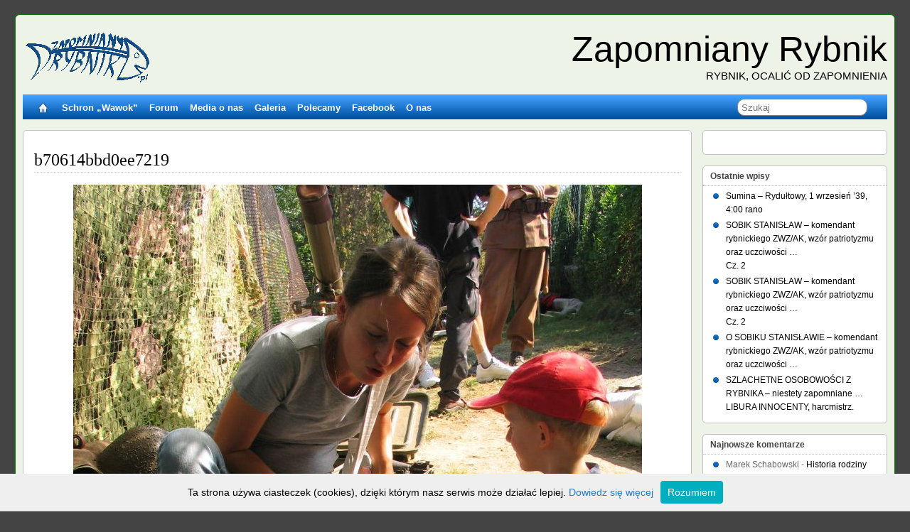

--- FILE ---
content_type: text/html; charset=UTF-8
request_url: https://zapomniany.rybnik.pl/wawok-69-rocznica-wybuch-ii-wojny-swiatowej/b70614bbd0ee7219/
body_size: 17720
content:
<!DOCTYPE html>
<!--[if IE 6]> <html id="ie6" lang="pl-PL"> <![endif]-->
<!--[if IE 7]> <html id="ie7" lang="pl-PL"> <![endif]-->
<!--[if IE 8]> <html id="ie8" lang="pl-PL"> <![endif]-->
<!--[if !(IE 6) | !(IE 7) | !(IE 8)]><!--> <html lang="pl-PL"> <!--<![endif]-->

<head>
	<meta charset="UTF-8" />
	<link rel="pingback" href="https://zapomniany.rybnik.pl/xmlrpc.php" />

	<!--[if lt IE 9]>
	<script src="https://zapomniany.rybnik.pl/wp-content/themes/suffusion/scripts/html5.js" type="text/javascript"></script>
	<![endif]-->
<meta name='robots' content='index, follow, max-image-preview:large, max-snippet:-1, max-video-preview:-1' />
<!-- Jetpack Site Verification Tags -->
<meta name="google-site-verification" content="Flaximwt91Wo9jgybLIMF9DfWagBQ_cXgRRbKtMgCD8" />
<meta name="msvalidate.01" content="26FD0C4396C57690F60AA693647A703F" />

	<!-- This site is optimized with the Yoast SEO plugin v26.7 - https://yoast.com/wordpress/plugins/seo/ -->
	<title>b70614bbd0ee7219 - Zapomniany Rybnik</title>
	<link rel="canonical" href="https://zapomniany.rybnik.pl/wawok-69-rocznica-wybuch-ii-wojny-swiatowej/b70614bbd0ee7219/" />
	<meta property="og:locale" content="pl_PL" />
	<meta property="og:type" content="article" />
	<meta property="og:title" content="b70614bbd0ee7219 - Zapomniany Rybnik" />
	<meta property="og:url" content="https://zapomniany.rybnik.pl/wawok-69-rocznica-wybuch-ii-wojny-swiatowej/b70614bbd0ee7219/" />
	<meta property="og:site_name" content="Zapomniany Rybnik" />
	<meta property="og:image" content="https://zapomniany.rybnik.pl/wawok-69-rocznica-wybuch-ii-wojny-swiatowej/b70614bbd0ee7219" />
	<meta property="og:image:width" content="800" />
	<meta property="og:image:height" content="1067" />
	<meta property="og:image:type" content="image/jpeg" />
	<script type="application/ld+json" class="yoast-schema-graph">{"@context":"https://schema.org","@graph":[{"@type":"WebPage","@id":"https://zapomniany.rybnik.pl/wawok-69-rocznica-wybuch-ii-wojny-swiatowej/b70614bbd0ee7219/","url":"https://zapomniany.rybnik.pl/wawok-69-rocznica-wybuch-ii-wojny-swiatowej/b70614bbd0ee7219/","name":"b70614bbd0ee7219 - Zapomniany Rybnik","isPartOf":{"@id":"https://zapomniany.rybnik.pl/#website"},"primaryImageOfPage":{"@id":"https://zapomniany.rybnik.pl/wawok-69-rocznica-wybuch-ii-wojny-swiatowej/b70614bbd0ee7219/#primaryimage"},"image":{"@id":"https://zapomniany.rybnik.pl/wawok-69-rocznica-wybuch-ii-wojny-swiatowej/b70614bbd0ee7219/#primaryimage"},"thumbnailUrl":"https://zapomniany.rybnik.pl/wp-content/uploads/2013/10/b70614bbd0ee7219.jpg","datePublished":"2013-10-13T19:54:48+00:00","breadcrumb":{"@id":"https://zapomniany.rybnik.pl/wawok-69-rocznica-wybuch-ii-wojny-swiatowej/b70614bbd0ee7219/#breadcrumb"},"inLanguage":"pl-PL","potentialAction":[{"@type":"ReadAction","target":["https://zapomniany.rybnik.pl/wawok-69-rocznica-wybuch-ii-wojny-swiatowej/b70614bbd0ee7219/"]}]},{"@type":"ImageObject","inLanguage":"pl-PL","@id":"https://zapomniany.rybnik.pl/wawok-69-rocznica-wybuch-ii-wojny-swiatowej/b70614bbd0ee7219/#primaryimage","url":"https://zapomniany.rybnik.pl/wp-content/uploads/2013/10/b70614bbd0ee7219.jpg","contentUrl":"https://zapomniany.rybnik.pl/wp-content/uploads/2013/10/b70614bbd0ee7219.jpg","width":800,"height":1067},{"@type":"BreadcrumbList","@id":"https://zapomniany.rybnik.pl/wawok-69-rocznica-wybuch-ii-wojny-swiatowej/b70614bbd0ee7219/#breadcrumb","itemListElement":[{"@type":"ListItem","position":1,"name":"Strona główna","item":"https://zapomniany.rybnik.pl/"},{"@type":"ListItem","position":2,"name":"Wawok, 69 rocznica wybuchu II Wojny Światowej","item":"https://zapomniany.rybnik.pl/wawok-69-rocznica-wybuch-ii-wojny-swiatowej/"},{"@type":"ListItem","position":3,"name":"b70614bbd0ee7219"}]},{"@type":"WebSite","@id":"https://zapomniany.rybnik.pl/#website","url":"https://zapomniany.rybnik.pl/","name":"Zapomniany Rybnik","description":"Rybnik, ocalić od zapomnienia","potentialAction":[{"@type":"SearchAction","target":{"@type":"EntryPoint","urlTemplate":"https://zapomniany.rybnik.pl/?s={search_term_string}"},"query-input":{"@type":"PropertyValueSpecification","valueRequired":true,"valueName":"search_term_string"}}],"inLanguage":"pl-PL"}]}</script>
	<!-- / Yoast SEO plugin. -->


<link rel='dns-prefetch' href='//secure.gravatar.com' />
<link rel='dns-prefetch' href='//stats.wp.com' />
<link rel='dns-prefetch' href='//v0.wordpress.com' />
<link rel='dns-prefetch' href='//jetpack.wordpress.com' />
<link rel='dns-prefetch' href='//s0.wp.com' />
<link rel='dns-prefetch' href='//public-api.wordpress.com' />
<link rel='dns-prefetch' href='//0.gravatar.com' />
<link rel='dns-prefetch' href='//1.gravatar.com' />
<link rel='dns-prefetch' href='//2.gravatar.com' />
<link rel="alternate" type="application/rss+xml" title="Zapomniany Rybnik &raquo; Kanał z wpisami" href="https://zapomniany.rybnik.pl/feed/" />
<link rel="alternate" type="application/rss+xml" title="Zapomniany Rybnik &raquo; Kanał z komentarzami" href="https://zapomniany.rybnik.pl/comments/feed/" />
<link rel="alternate" type="application/rss+xml" title="Zapomniany Rybnik &raquo; b70614bbd0ee7219 Kanał z komentarzami" href="https://zapomniany.rybnik.pl/wawok-69-rocznica-wybuch-ii-wojny-swiatowej/b70614bbd0ee7219/feed/" />
<link rel="alternate" title="oEmbed (JSON)" type="application/json+oembed" href="https://zapomniany.rybnik.pl/wp-json/oembed/1.0/embed?url=https%3A%2F%2Fzapomniany.rybnik.pl%2Fwawok-69-rocznica-wybuch-ii-wojny-swiatowej%2Fb70614bbd0ee7219%2F" />
<link rel="alternate" title="oEmbed (XML)" type="text/xml+oembed" href="https://zapomniany.rybnik.pl/wp-json/oembed/1.0/embed?url=https%3A%2F%2Fzapomniany.rybnik.pl%2Fwawok-69-rocznica-wybuch-ii-wojny-swiatowej%2Fb70614bbd0ee7219%2F&#038;format=xml" />
<style id='wp-img-auto-sizes-contain-inline-css' type='text/css'>
img:is([sizes=auto i],[sizes^="auto," i]){contain-intrinsic-size:3000px 1500px}
/*# sourceURL=wp-img-auto-sizes-contain-inline-css */
</style>
<style id='wp-emoji-styles-inline-css' type='text/css'>

	img.wp-smiley, img.emoji {
		display: inline !important;
		border: none !important;
		box-shadow: none !important;
		height: 1em !important;
		width: 1em !important;
		margin: 0 0.07em !important;
		vertical-align: -0.1em !important;
		background: none !important;
		padding: 0 !important;
	}
/*# sourceURL=wp-emoji-styles-inline-css */
</style>
<style id='wp-block-library-inline-css' type='text/css'>
:root{--wp-block-synced-color:#7a00df;--wp-block-synced-color--rgb:122,0,223;--wp-bound-block-color:var(--wp-block-synced-color);--wp-editor-canvas-background:#ddd;--wp-admin-theme-color:#007cba;--wp-admin-theme-color--rgb:0,124,186;--wp-admin-theme-color-darker-10:#006ba1;--wp-admin-theme-color-darker-10--rgb:0,107,160.5;--wp-admin-theme-color-darker-20:#005a87;--wp-admin-theme-color-darker-20--rgb:0,90,135;--wp-admin-border-width-focus:2px}@media (min-resolution:192dpi){:root{--wp-admin-border-width-focus:1.5px}}.wp-element-button{cursor:pointer}:root .has-very-light-gray-background-color{background-color:#eee}:root .has-very-dark-gray-background-color{background-color:#313131}:root .has-very-light-gray-color{color:#eee}:root .has-very-dark-gray-color{color:#313131}:root .has-vivid-green-cyan-to-vivid-cyan-blue-gradient-background{background:linear-gradient(135deg,#00d084,#0693e3)}:root .has-purple-crush-gradient-background{background:linear-gradient(135deg,#34e2e4,#4721fb 50%,#ab1dfe)}:root .has-hazy-dawn-gradient-background{background:linear-gradient(135deg,#faaca8,#dad0ec)}:root .has-subdued-olive-gradient-background{background:linear-gradient(135deg,#fafae1,#67a671)}:root .has-atomic-cream-gradient-background{background:linear-gradient(135deg,#fdd79a,#004a59)}:root .has-nightshade-gradient-background{background:linear-gradient(135deg,#330968,#31cdcf)}:root .has-midnight-gradient-background{background:linear-gradient(135deg,#020381,#2874fc)}:root{--wp--preset--font-size--normal:16px;--wp--preset--font-size--huge:42px}.has-regular-font-size{font-size:1em}.has-larger-font-size{font-size:2.625em}.has-normal-font-size{font-size:var(--wp--preset--font-size--normal)}.has-huge-font-size{font-size:var(--wp--preset--font-size--huge)}.has-text-align-center{text-align:center}.has-text-align-left{text-align:left}.has-text-align-right{text-align:right}.has-fit-text{white-space:nowrap!important}#end-resizable-editor-section{display:none}.aligncenter{clear:both}.items-justified-left{justify-content:flex-start}.items-justified-center{justify-content:center}.items-justified-right{justify-content:flex-end}.items-justified-space-between{justify-content:space-between}.screen-reader-text{border:0;clip-path:inset(50%);height:1px;margin:-1px;overflow:hidden;padding:0;position:absolute;width:1px;word-wrap:normal!important}.screen-reader-text:focus{background-color:#ddd;clip-path:none;color:#444;display:block;font-size:1em;height:auto;left:5px;line-height:normal;padding:15px 23px 14px;text-decoration:none;top:5px;width:auto;z-index:100000}html :where(.has-border-color){border-style:solid}html :where([style*=border-top-color]){border-top-style:solid}html :where([style*=border-right-color]){border-right-style:solid}html :where([style*=border-bottom-color]){border-bottom-style:solid}html :where([style*=border-left-color]){border-left-style:solid}html :where([style*=border-width]){border-style:solid}html :where([style*=border-top-width]){border-top-style:solid}html :where([style*=border-right-width]){border-right-style:solid}html :where([style*=border-bottom-width]){border-bottom-style:solid}html :where([style*=border-left-width]){border-left-style:solid}html :where(img[class*=wp-image-]){height:auto;max-width:100%}:where(figure){margin:0 0 1em}html :where(.is-position-sticky){--wp-admin--admin-bar--position-offset:var(--wp-admin--admin-bar--height,0px)}@media screen and (max-width:600px){html :where(.is-position-sticky){--wp-admin--admin-bar--position-offset:0px}}

/*# sourceURL=wp-block-library-inline-css */
</style><style id='global-styles-inline-css' type='text/css'>
:root{--wp--preset--aspect-ratio--square: 1;--wp--preset--aspect-ratio--4-3: 4/3;--wp--preset--aspect-ratio--3-4: 3/4;--wp--preset--aspect-ratio--3-2: 3/2;--wp--preset--aspect-ratio--2-3: 2/3;--wp--preset--aspect-ratio--16-9: 16/9;--wp--preset--aspect-ratio--9-16: 9/16;--wp--preset--color--black: #000000;--wp--preset--color--cyan-bluish-gray: #abb8c3;--wp--preset--color--white: #ffffff;--wp--preset--color--pale-pink: #f78da7;--wp--preset--color--vivid-red: #cf2e2e;--wp--preset--color--luminous-vivid-orange: #ff6900;--wp--preset--color--luminous-vivid-amber: #fcb900;--wp--preset--color--light-green-cyan: #7bdcb5;--wp--preset--color--vivid-green-cyan: #00d084;--wp--preset--color--pale-cyan-blue: #8ed1fc;--wp--preset--color--vivid-cyan-blue: #0693e3;--wp--preset--color--vivid-purple: #9b51e0;--wp--preset--gradient--vivid-cyan-blue-to-vivid-purple: linear-gradient(135deg,rgb(6,147,227) 0%,rgb(155,81,224) 100%);--wp--preset--gradient--light-green-cyan-to-vivid-green-cyan: linear-gradient(135deg,rgb(122,220,180) 0%,rgb(0,208,130) 100%);--wp--preset--gradient--luminous-vivid-amber-to-luminous-vivid-orange: linear-gradient(135deg,rgb(252,185,0) 0%,rgb(255,105,0) 100%);--wp--preset--gradient--luminous-vivid-orange-to-vivid-red: linear-gradient(135deg,rgb(255,105,0) 0%,rgb(207,46,46) 100%);--wp--preset--gradient--very-light-gray-to-cyan-bluish-gray: linear-gradient(135deg,rgb(238,238,238) 0%,rgb(169,184,195) 100%);--wp--preset--gradient--cool-to-warm-spectrum: linear-gradient(135deg,rgb(74,234,220) 0%,rgb(151,120,209) 20%,rgb(207,42,186) 40%,rgb(238,44,130) 60%,rgb(251,105,98) 80%,rgb(254,248,76) 100%);--wp--preset--gradient--blush-light-purple: linear-gradient(135deg,rgb(255,206,236) 0%,rgb(152,150,240) 100%);--wp--preset--gradient--blush-bordeaux: linear-gradient(135deg,rgb(254,205,165) 0%,rgb(254,45,45) 50%,rgb(107,0,62) 100%);--wp--preset--gradient--luminous-dusk: linear-gradient(135deg,rgb(255,203,112) 0%,rgb(199,81,192) 50%,rgb(65,88,208) 100%);--wp--preset--gradient--pale-ocean: linear-gradient(135deg,rgb(255,245,203) 0%,rgb(182,227,212) 50%,rgb(51,167,181) 100%);--wp--preset--gradient--electric-grass: linear-gradient(135deg,rgb(202,248,128) 0%,rgb(113,206,126) 100%);--wp--preset--gradient--midnight: linear-gradient(135deg,rgb(2,3,129) 0%,rgb(40,116,252) 100%);--wp--preset--font-size--small: 13px;--wp--preset--font-size--medium: 20px;--wp--preset--font-size--large: 36px;--wp--preset--font-size--x-large: 42px;--wp--preset--spacing--20: 0.44rem;--wp--preset--spacing--30: 0.67rem;--wp--preset--spacing--40: 1rem;--wp--preset--spacing--50: 1.5rem;--wp--preset--spacing--60: 2.25rem;--wp--preset--spacing--70: 3.38rem;--wp--preset--spacing--80: 5.06rem;--wp--preset--shadow--natural: 6px 6px 9px rgba(0, 0, 0, 0.2);--wp--preset--shadow--deep: 12px 12px 50px rgba(0, 0, 0, 0.4);--wp--preset--shadow--sharp: 6px 6px 0px rgba(0, 0, 0, 0.2);--wp--preset--shadow--outlined: 6px 6px 0px -3px rgb(255, 255, 255), 6px 6px rgb(0, 0, 0);--wp--preset--shadow--crisp: 6px 6px 0px rgb(0, 0, 0);}:where(.is-layout-flex){gap: 0.5em;}:where(.is-layout-grid){gap: 0.5em;}body .is-layout-flex{display: flex;}.is-layout-flex{flex-wrap: wrap;align-items: center;}.is-layout-flex > :is(*, div){margin: 0;}body .is-layout-grid{display: grid;}.is-layout-grid > :is(*, div){margin: 0;}:where(.wp-block-columns.is-layout-flex){gap: 2em;}:where(.wp-block-columns.is-layout-grid){gap: 2em;}:where(.wp-block-post-template.is-layout-flex){gap: 1.25em;}:where(.wp-block-post-template.is-layout-grid){gap: 1.25em;}.has-black-color{color: var(--wp--preset--color--black) !important;}.has-cyan-bluish-gray-color{color: var(--wp--preset--color--cyan-bluish-gray) !important;}.has-white-color{color: var(--wp--preset--color--white) !important;}.has-pale-pink-color{color: var(--wp--preset--color--pale-pink) !important;}.has-vivid-red-color{color: var(--wp--preset--color--vivid-red) !important;}.has-luminous-vivid-orange-color{color: var(--wp--preset--color--luminous-vivid-orange) !important;}.has-luminous-vivid-amber-color{color: var(--wp--preset--color--luminous-vivid-amber) !important;}.has-light-green-cyan-color{color: var(--wp--preset--color--light-green-cyan) !important;}.has-vivid-green-cyan-color{color: var(--wp--preset--color--vivid-green-cyan) !important;}.has-pale-cyan-blue-color{color: var(--wp--preset--color--pale-cyan-blue) !important;}.has-vivid-cyan-blue-color{color: var(--wp--preset--color--vivid-cyan-blue) !important;}.has-vivid-purple-color{color: var(--wp--preset--color--vivid-purple) !important;}.has-black-background-color{background-color: var(--wp--preset--color--black) !important;}.has-cyan-bluish-gray-background-color{background-color: var(--wp--preset--color--cyan-bluish-gray) !important;}.has-white-background-color{background-color: var(--wp--preset--color--white) !important;}.has-pale-pink-background-color{background-color: var(--wp--preset--color--pale-pink) !important;}.has-vivid-red-background-color{background-color: var(--wp--preset--color--vivid-red) !important;}.has-luminous-vivid-orange-background-color{background-color: var(--wp--preset--color--luminous-vivid-orange) !important;}.has-luminous-vivid-amber-background-color{background-color: var(--wp--preset--color--luminous-vivid-amber) !important;}.has-light-green-cyan-background-color{background-color: var(--wp--preset--color--light-green-cyan) !important;}.has-vivid-green-cyan-background-color{background-color: var(--wp--preset--color--vivid-green-cyan) !important;}.has-pale-cyan-blue-background-color{background-color: var(--wp--preset--color--pale-cyan-blue) !important;}.has-vivid-cyan-blue-background-color{background-color: var(--wp--preset--color--vivid-cyan-blue) !important;}.has-vivid-purple-background-color{background-color: var(--wp--preset--color--vivid-purple) !important;}.has-black-border-color{border-color: var(--wp--preset--color--black) !important;}.has-cyan-bluish-gray-border-color{border-color: var(--wp--preset--color--cyan-bluish-gray) !important;}.has-white-border-color{border-color: var(--wp--preset--color--white) !important;}.has-pale-pink-border-color{border-color: var(--wp--preset--color--pale-pink) !important;}.has-vivid-red-border-color{border-color: var(--wp--preset--color--vivid-red) !important;}.has-luminous-vivid-orange-border-color{border-color: var(--wp--preset--color--luminous-vivid-orange) !important;}.has-luminous-vivid-amber-border-color{border-color: var(--wp--preset--color--luminous-vivid-amber) !important;}.has-light-green-cyan-border-color{border-color: var(--wp--preset--color--light-green-cyan) !important;}.has-vivid-green-cyan-border-color{border-color: var(--wp--preset--color--vivid-green-cyan) !important;}.has-pale-cyan-blue-border-color{border-color: var(--wp--preset--color--pale-cyan-blue) !important;}.has-vivid-cyan-blue-border-color{border-color: var(--wp--preset--color--vivid-cyan-blue) !important;}.has-vivid-purple-border-color{border-color: var(--wp--preset--color--vivid-purple) !important;}.has-vivid-cyan-blue-to-vivid-purple-gradient-background{background: var(--wp--preset--gradient--vivid-cyan-blue-to-vivid-purple) !important;}.has-light-green-cyan-to-vivid-green-cyan-gradient-background{background: var(--wp--preset--gradient--light-green-cyan-to-vivid-green-cyan) !important;}.has-luminous-vivid-amber-to-luminous-vivid-orange-gradient-background{background: var(--wp--preset--gradient--luminous-vivid-amber-to-luminous-vivid-orange) !important;}.has-luminous-vivid-orange-to-vivid-red-gradient-background{background: var(--wp--preset--gradient--luminous-vivid-orange-to-vivid-red) !important;}.has-very-light-gray-to-cyan-bluish-gray-gradient-background{background: var(--wp--preset--gradient--very-light-gray-to-cyan-bluish-gray) !important;}.has-cool-to-warm-spectrum-gradient-background{background: var(--wp--preset--gradient--cool-to-warm-spectrum) !important;}.has-blush-light-purple-gradient-background{background: var(--wp--preset--gradient--blush-light-purple) !important;}.has-blush-bordeaux-gradient-background{background: var(--wp--preset--gradient--blush-bordeaux) !important;}.has-luminous-dusk-gradient-background{background: var(--wp--preset--gradient--luminous-dusk) !important;}.has-pale-ocean-gradient-background{background: var(--wp--preset--gradient--pale-ocean) !important;}.has-electric-grass-gradient-background{background: var(--wp--preset--gradient--electric-grass) !important;}.has-midnight-gradient-background{background: var(--wp--preset--gradient--midnight) !important;}.has-small-font-size{font-size: var(--wp--preset--font-size--small) !important;}.has-medium-font-size{font-size: var(--wp--preset--font-size--medium) !important;}.has-large-font-size{font-size: var(--wp--preset--font-size--large) !important;}.has-x-large-font-size{font-size: var(--wp--preset--font-size--x-large) !important;}
/*# sourceURL=global-styles-inline-css */
</style>

<style id='classic-theme-styles-inline-css' type='text/css'>
/*! This file is auto-generated */
.wp-block-button__link{color:#fff;background-color:#32373c;border-radius:9999px;box-shadow:none;text-decoration:none;padding:calc(.667em + 2px) calc(1.333em + 2px);font-size:1.125em}.wp-block-file__button{background:#32373c;color:#fff;text-decoration:none}
/*# sourceURL=/wp-includes/css/classic-themes.min.css */
</style>
<link rel='stylesheet' id='suffusion-theme-css' href='https://zapomniany.rybnik.pl/wp-content/themes/suffusion/style.css?ver=4.5.7' type='text/css' media='all' />
<link rel='stylesheet' id='suffusion-theme-skin-1-css' href='https://zapomniany.rybnik.pl/wp-content/themes/suffusion/skins/light-theme-royal-blue/skin.css?ver=4.5.7' type='text/css' media='all' />
<link rel='stylesheet' id='suffusion-child-css' href='https://zapomniany.rybnik.pl/wp-content/themes/suffusion-child/style.css?ver=4.5.7' type='text/css' media='all' />
<link rel='stylesheet' id='suffusion-attachment-css' href='https://zapomniany.rybnik.pl/wp-content/themes/suffusion/attachment-styles.css?ver=4.5.7' type='text/css' media='all' />
<!--[if !IE]>--><link rel='stylesheet' id='suffusion-rounded-css' href='https://zapomniany.rybnik.pl/wp-content/themes/suffusion/rounded-corners.css?ver=4.5.7' type='text/css' media='all' />
<!--<![endif]-->
<!--[if gt IE 8]><link rel='stylesheet' id='suffusion-rounded-css' href='https://zapomniany.rybnik.pl/wp-content/themes/suffusion/rounded-corners.css?ver=4.5.7' type='text/css' media='all' />
<![endif]-->
<!--[if lt IE 8]><link rel='stylesheet' id='suffusion-ie-css' href='https://zapomniany.rybnik.pl/wp-content/themes/suffusion/ie-fix.css?ver=4.5.7' type='text/css' media='all' />
<![endif]-->
<style id='jetpack_facebook_likebox-inline-css' type='text/css'>
.widget_facebook_likebox {
	overflow: hidden;
}

/*# sourceURL=https://zapomniany.rybnik.pl/wp-content/plugins/jetpack/modules/widgets/facebook-likebox/style.css */
</style>
<link rel='stylesheet' id='sharedaddy-css' href='https://zapomniany.rybnik.pl/wp-content/plugins/jetpack/modules/sharedaddy/sharing.css?ver=15.4' type='text/css' media='all' />
<link rel='stylesheet' id='social-logos-css' href='https://zapomniany.rybnik.pl/wp-content/plugins/jetpack/_inc/social-logos/social-logos.min.css?ver=15.4' type='text/css' media='all' />
<script type="text/javascript" src="https://zapomniany.rybnik.pl/wp-includes/js/jquery/jquery.min.js?ver=3.7.1" id="jquery-core-js"></script>
<script type="text/javascript" src="https://zapomniany.rybnik.pl/wp-includes/js/jquery/jquery-migrate.min.js?ver=3.4.1" id="jquery-migrate-js"></script>
<script type="text/javascript" src="https://zapomniany.rybnik.pl/wp-content/themes/suffusion/scripts/jquery.cycle.all.min.js" id="suffusion-jquery-cycle-js"></script>
<script type="text/javascript" id="suffusion-js-extra">
/* <![CDATA[ */
var Suffusion_JS = {"wrapper_width_type_page_template_1l_sidebar_php":"fixed","wrapper_max_width_page_template_1l_sidebar_php":"1200","wrapper_min_width_page_template_1l_sidebar_php":"600","wrapper_orig_width_page_template_1l_sidebar_php":"75","wrapper_width_type_page_template_1r_sidebar_php":"fixed","wrapper_max_width_page_template_1r_sidebar_php":"1200","wrapper_min_width_page_template_1r_sidebar_php":"600","wrapper_orig_width_page_template_1r_sidebar_php":"75","wrapper_width_type_page_template_1l1r_sidebar_php":"fixed","wrapper_max_width_page_template_1l1r_sidebar_php":"1200","wrapper_min_width_page_template_1l1r_sidebar_php":"600","wrapper_orig_width_page_template_1l1r_sidebar_php":"75","wrapper_width_type_page_template_2l_sidebars_php":"fixed","wrapper_max_width_page_template_2l_sidebars_php":"1200","wrapper_min_width_page_template_2l_sidebars_php":"600","wrapper_orig_width_page_template_2l_sidebars_php":"75","wrapper_width_type_page_template_2r_sidebars_php":"fixed","wrapper_max_width_page_template_2r_sidebars_php":"1200","wrapper_min_width_page_template_2r_sidebars_php":"600","wrapper_orig_width_page_template_2r_sidebars_php":"75","wrapper_width_type":"fluid","wrapper_max_width":"1600","wrapper_min_width":"600","wrapper_orig_width":"95","wrapper_width_type_page_template_no_sidebars_php":"fluid","wrapper_max_width_page_template_no_sidebars_php":"1600","wrapper_min_width_page_template_no_sidebars_php":"600","wrapper_orig_width_page_template_no_sidebars_php":"95","suf_featured_interval":"7000","suf_featured_transition_speed":"1000","suf_featured_fx":"fade","suf_featured_pause":"Pauza","suf_featured_resume":"Dalej","suf_featured_sync":"0","suf_featured_pager_style":"bullets","suf_nav_delay":"500","suf_nav_effect":"fade","suf_navt_delay":"500","suf_navt_effect":"fade","suf_jq_masonry_enabled":"disabled","suf_fix_aspect_ratio":"preserve","suf_show_drop_caps":""};
//# sourceURL=suffusion-js-extra
/* ]]> */
</script>
<script type="text/javascript" src="https://zapomniany.rybnik.pl/wp-content/themes/suffusion/scripts/suffusion.js?ver=4.5.7" id="suffusion-js"></script>
<link rel="https://api.w.org/" href="https://zapomniany.rybnik.pl/wp-json/" /><link rel="alternate" title="JSON" type="application/json" href="https://zapomniany.rybnik.pl/wp-json/wp/v2/media/1475" /><link rel="EditURI" type="application/rsd+xml" title="RSD" href="https://zapomniany.rybnik.pl/xmlrpc.php?rsd" />
<link rel='shortlink' href='https://zapomniany.rybnik.pl/?p=1475' />
<script type="text/javascript" src="/wp-content/themes/whcookies.js"></script>	<style>img#wpstats{display:none}</style>
		<!-- Start Additional Feeds -->
<!-- End Additional Feeds -->
<style type="text/css">.recentcomments a{display:inline !important;padding:0 !important;margin:0 !important;}</style>	<!-- CSS styles constructed using option definitions -->
	<style type="text/css">
	/* <![CDATA[ */
/* 26 October 2020 12:47 */
#wrapper { margin: 20px auto; }
.page-template-1l-sidebar-php #wrapper { width: 1000px; max-width: 1000px; min-width: 1000px; }

.page-template-1l-sidebar-php #container { padding-left: 275px; padding-right: 0px; }
.page-template-1l-sidebar-php #main-col {	width: 725px; }
#ie6 .page-template-1l-sidebar-php #main-col { width: 695px }
.page-template-1l-sidebar-php #nav-top, .page-template-1l-sidebar-php #top-bar-right-spanel { width: 1000px; max-width: 1000px; min-width: 1000px; }
.page-template-1l-sidebar-php #nav-top .col-control, .page-template-1l-sidebar-php #top-bar-right-spanel .col-control { width: 1000px }
.page-template-1l-sidebar-php #widgets-above-header .col-control { width: 1000px; max-width: 1000px; min-width: 1000px; }
.page-template-1l-sidebar-php #nav .col-control { width: 1000px }

.page-template-1l-sidebar-php .postdata .category {
	max-width: 450px;
}
.page-template-1l-sidebar-php .tags {
	max-width: 450px;
}
.page-template-1l-sidebar-php #sidebar, .page-template-1l-sidebar-php #sidebar-b, .page-template-1l-sidebar-php #sidebar-shell-1 {
	width: 260px;
}
.page-template-1l-sidebar-php #sidebar.flattened, .page-template-1l-sidebar-php #sidebar-b.flattened {
	width: 258px;
}
.page-template-1l-sidebar-php #sidebar-shell-1 {
	margin-left: -100%;
	margin-right: 15px;
	left: auto;
	right: 275px;
}
.page-template-1l-sidebar-php #sidebar-container { width: 275px; }
.page-template-1l-sidebar-php .sidebar-container-left { right: 275px; }
.page-template-1l-sidebar-php .sidebar-container-right { margin-right: -275px; }
.page-template-1l-sidebar-php .sidebar-container-left #sidebar-wrap { right: auto; }
.page-template-1l-sidebar-php #wsidebar-top, .page-template-1l-sidebar-php #wsidebar-bottom { width: 273px; }
.page-template-1l-sidebar-php #sidebar-wrap {
	width: 290px;
	left: auto;
	right: auto;
}
#ie6 .page-template-1l-sidebar-php #sidebar-wrap {
	left: auto;
	right: auto;
}
.page-template-1l-sidebar-php .sidebar-wrap-left {
	margin-left: -100%;
}
.page-template-1l-sidebar-php .sidebar-wrap-right {
	margin-right: -290px;
}
#ie6 .page-template-1l-sidebar-php #sidebar, #ie6 .page-template-1l-sidebar-php #sidebar-b, #ie6 .page-template-1l-sidebar-php #sidebar-shell-1 {
	width: 252px;
}
#ie6 .page-template-1l-sidebar-php #sidebar-shell-1 {
}
#ie6 .page-template-1l-sidebar-php #sidebar-container {
	width: 265px;
}

.page-template-1l-sidebar-php .tab-box {
	width: 260px;
}
.page-template-1r-sidebar-php #wrapper { width: 1000px; max-width: 1000px; min-width: 1000px; }

.page-template-1r-sidebar-php #container { padding-left: 0px; padding-right: 275px; }
.page-template-1r-sidebar-php #main-col {	width: 725px; }
#ie6 .page-template-1r-sidebar-php #main-col { width: 695px }
.page-template-1r-sidebar-php #nav-top, .page-template-1r-sidebar-php #top-bar-right-spanel { width: 1000px; max-width: 1000px; min-width: 1000px; }
.page-template-1r-sidebar-php #nav-top .col-control, .page-template-1r-sidebar-php #top-bar-right-spanel .col-control { width: 1000px }
.page-template-1r-sidebar-php #widgets-above-header .col-control { width: 1000px; max-width: 1000px; min-width: 1000px; }
.page-template-1r-sidebar-php #nav .col-control { width: 1000px }

.page-template-1r-sidebar-php .postdata .category {
	max-width: 450px;
}
.page-template-1r-sidebar-php .tags {
	max-width: 450px;
}
.page-template-1r-sidebar-php #sidebar, .page-template-1r-sidebar-php #sidebar-b, .page-template-1r-sidebar-php #sidebar-shell-1 {
	width: 260px;
}
.page-template-1r-sidebar-php #sidebar.flattened, .page-template-1r-sidebar-php #sidebar-b.flattened {
	width: 258px;
}
.page-template-1r-sidebar-php #sidebar-shell-1 {
	margin-left: 15px;
	margin-right: -275px;
	left: auto;
	right: auto;
}
.page-template-1r-sidebar-php #sidebar-container { width: 275px; }
.page-template-1r-sidebar-php .sidebar-container-left { right: 275px; }
.page-template-1r-sidebar-php .sidebar-container-right { margin-right: -275px; }
.page-template-1r-sidebar-php .sidebar-container-left #sidebar-wrap { right: auto; }
.page-template-1r-sidebar-php #wsidebar-top, .page-template-1r-sidebar-php #wsidebar-bottom { width: 273px; }
.page-template-1r-sidebar-php #sidebar-wrap {
	width: 290px;
	left: auto;
	right: auto;
}
#ie6 .page-template-1r-sidebar-php #sidebar-wrap {
	left: auto;
	right: auto;
}
.page-template-1r-sidebar-php .sidebar-wrap-left {
	margin-left: -100%;
}
.page-template-1r-sidebar-php .sidebar-wrap-right {
	margin-right: -290px;
}
#ie6 .page-template-1r-sidebar-php #sidebar, #ie6 .page-template-1r-sidebar-php #sidebar-b, #ie6 .page-template-1r-sidebar-php #sidebar-shell-1 {
	width: 252px;
}
#ie6 .page-template-1r-sidebar-php #sidebar-shell-1 {
}
#ie6 .page-template-1r-sidebar-php #sidebar-container {
	width: 265px;
}

.page-template-1r-sidebar-php .tab-box {
	width: 260px;
}
.page-template-1l1r-sidebar-php #wrapper { width: 1000px; max-width: 1000px; min-width: 1000px; }

.page-template-1l1r-sidebar-php #container { padding-left: 185px; padding-right: 185px; }
.page-template-1l1r-sidebar-php #main-col {	width: 630px; }
#ie6 .page-template-1l1r-sidebar-php #main-col { width: 600px }
.page-template-1l1r-sidebar-php #nav-top, .page-template-1l1r-sidebar-php #top-bar-right-spanel { width: 1000px; max-width: 1000px; min-width: 1000px; }
.page-template-1l1r-sidebar-php #nav-top .col-control, .page-template-1l1r-sidebar-php #top-bar-right-spanel .col-control { width: 1000px }
.page-template-1l1r-sidebar-php #widgets-above-header .col-control { width: 1000px; max-width: 1000px; min-width: 1000px; }
.page-template-1l1r-sidebar-php #nav .col-control { width: 1000px }

.page-template-1l1r-sidebar-php .postdata .category {
	max-width: 355px;
}
.page-template-1l1r-sidebar-php .tags {
	max-width: 355px;
}
.page-template-1l1r-sidebar-php #sidebar, .page-template-1l1r-sidebar-php #sidebar-b, .page-template-1l1r-sidebar-php #sidebar-shell-1 {
	width: 170px;
}
.page-template-1l1r-sidebar-php #sidebar.flattened, .page-template-1l1r-sidebar-php #sidebar-b.flattened {
	width: 168px;
}
.page-template-1l1r-sidebar-php #sidebar-shell-1 {
	margin-left: 15px;
	margin-right: -185px;
	left: auto;
	right: auto;
}
.page-template-1l1r-sidebar-php #sidebar-2, .page-template-1l1r-sidebar-php #sidebar-2-b, .page-template-1l1r-sidebar-php #sidebar-shell-2 {
	width: 170px;
	}
.page-template-1l1r-sidebar-php #sidebar-2.flattened, .page-template-1l1r-sidebar-php #sidebar-2-b.flattened {
	width: 168px;
}
.page-template-1l1r-sidebar-php #sidebar-shell-2 {
	margin-left: -100%;
	margin-right: 0px;
	left: auto;
	right: 185px;
}

.page-template-1l1r-sidebar-php #sidebar-container { width: 185px; }
.page-template-1l1r-sidebar-php .sidebar-container-left { right: 185px; }
.page-template-1l1r-sidebar-php .sidebar-container-right { margin-right: -185px; }
.page-template-1l1r-sidebar-php .sidebar-container-left #sidebar-wrap { right: auto; }
.page-template-1l1r-sidebar-php #wsidebar-top, .page-template-1l1r-sidebar-php #wsidebar-bottom { width: 353px; }
.page-template-1l1r-sidebar-php #sidebar-wrap {
	width: 370px;
	left: auto;
	right: auto;
}
#ie6 .page-template-1l1r-sidebar-php #sidebar-wrap {
	left: auto;
	right: auto;
}
.page-template-1l1r-sidebar-php .sidebar-wrap-left {
	margin-left: -100%;
}
.page-template-1l1r-sidebar-php .sidebar-wrap-right {
	margin-right: -370px;
}
#ie6 .page-template-1l1r-sidebar-php #sidebar, #ie6 .page-template-1l1r-sidebar-php #sidebar-b, #ie6 .page-template-1l1r-sidebar-php #sidebar-shell-1 {
	width: 162px;
}
#ie6 .page-template-1l1r-sidebar-php #sidebar-shell-1 {
}
#ie6 .page-template-1l1r-sidebar-php #sidebar-2, #ie6 .page-template-1l1r-sidebar-php #sidebar-2-b, #ie6 .page-template-1l1r-sidebar-php #sidebar-shell-2 {
	width: 162px;
}
#ie6 .page-template-1l1r-sidebar-php #sidebar-shell-2 {
	left: 200px;
	right: 185px;
}

#ie6 .page-template-1l1r-sidebar-php #sidebar-container {
	width: 175px;
}

.page-template-1l1r-sidebar-php .tab-box {
	width: 170px;
}
.page-template-2l-sidebars-php #wrapper { width: 1000px; max-width: 1000px; min-width: 1000px; }

.page-template-2l-sidebars-php #container { padding-left: 370px; padding-right: 0px; }
.page-template-2l-sidebars-php #main-col {	width: 630px; }
#ie6 .page-template-2l-sidebars-php #main-col { width: 600px }
.page-template-2l-sidebars-php #nav-top, .page-template-2l-sidebars-php #top-bar-right-spanel { width: 1000px; max-width: 1000px; min-width: 1000px; }
.page-template-2l-sidebars-php #nav-top .col-control, .page-template-2l-sidebars-php #top-bar-right-spanel .col-control { width: 1000px }
.page-template-2l-sidebars-php #widgets-above-header .col-control { width: 1000px; max-width: 1000px; min-width: 1000px; }
.page-template-2l-sidebars-php #nav .col-control { width: 1000px }

.page-template-2l-sidebars-php .postdata .category {
	max-width: 355px;
}
.page-template-2l-sidebars-php .tags {
	max-width: 355px;
}
.page-template-2l-sidebars-php #sidebar, .page-template-2l-sidebars-php #sidebar-b, .page-template-2l-sidebars-php #sidebar-shell-1 {
	width: 170px;
}
.page-template-2l-sidebars-php #sidebar.flattened, .page-template-2l-sidebars-php #sidebar-b.flattened {
	width: 168px;
}
.page-template-2l-sidebars-php #sidebar-shell-1 {
	margin-left: 0px;
	margin-right: 0px;
	left: auto;
	right: auto;
}
.page-template-2l-sidebars-php #sidebar-2, .page-template-2l-sidebars-php #sidebar-2-b, .page-template-2l-sidebars-php #sidebar-shell-2 {
	width: 170px;
	}
.page-template-2l-sidebars-php #sidebar-2.flattened, .page-template-2l-sidebars-php #sidebar-2-b.flattened {
	width: 168px;
}
.page-template-2l-sidebars-php #sidebar-shell-2 {
	margin-left: 15px;
	margin-right: -185px;
	left: auto;
	right: auto;
}

.page-template-2l-sidebars-php #sidebar-container { width: 370px; }
.page-template-2l-sidebars-php .sidebar-container-left { right: 370px; }
.page-template-2l-sidebars-php .sidebar-container-right { margin-right: -370px; }
.page-template-2l-sidebars-php .sidebar-container-left #sidebar-wrap { right: auto; }
.page-template-2l-sidebars-php #wsidebar-top, .page-template-2l-sidebars-php #wsidebar-bottom { width: 353px; }
.page-template-2l-sidebars-php #sidebar-wrap {
	width: 370px;
	left: auto;
	right: 370px;
}
#ie6 .page-template-2l-sidebars-php #sidebar-wrap {
	left: auto;
	right: 200px;
}
.page-template-2l-sidebars-php .sidebar-wrap-left {
	margin-left: -100%;
}
.page-template-2l-sidebars-php .sidebar-wrap-right {
	margin-right: -370px;
}
#ie6 .page-template-2l-sidebars-php #sidebar, #ie6 .page-template-2l-sidebars-php #sidebar-b, #ie6 .page-template-2l-sidebars-php #sidebar-shell-1 {
	width: 162px;
}
#ie6 .page-template-2l-sidebars-php #sidebar-shell-1 {
}
#ie6 .page-template-2l-sidebars-php #sidebar-2, #ie6 .page-template-2l-sidebars-php #sidebar-2-b, #ie6 .page-template-2l-sidebars-php #sidebar-shell-2 {
	width: 162px;
}
#ie6 .page-template-2l-sidebars-php #sidebar-shell-2 {
}

#ie6 .page-template-2l-sidebars-php #sidebar-container {
	width: 360px;
}

.page-template-2l-sidebars-php .tab-box {
	width: 353px;
}
.page-template-2r-sidebars-php #wrapper { width: 1000px; max-width: 1000px; min-width: 1000px; }

.page-template-2r-sidebars-php #container { padding-left: 0px; padding-right: 370px; }
.page-template-2r-sidebars-php #main-col {	width: 630px; }
#ie6 .page-template-2r-sidebars-php #main-col { width: 600px }
.page-template-2r-sidebars-php #nav-top, .page-template-2r-sidebars-php #top-bar-right-spanel { width: 1000px; max-width: 1000px; min-width: 1000px; }
.page-template-2r-sidebars-php #nav-top .col-control, .page-template-2r-sidebars-php #top-bar-right-spanel .col-control { width: 1000px }
.page-template-2r-sidebars-php #widgets-above-header .col-control { width: 1000px; max-width: 1000px; min-width: 1000px; }
.page-template-2r-sidebars-php #nav .col-control { width: 1000px }

.page-template-2r-sidebars-php .postdata .category {
	max-width: 355px;
}
.page-template-2r-sidebars-php .tags {
	max-width: 355px;
}
.page-template-2r-sidebars-php #sidebar, .page-template-2r-sidebars-php #sidebar-b, .page-template-2r-sidebars-php #sidebar-shell-1 {
	width: 170px;
}
.page-template-2r-sidebars-php #sidebar.flattened, .page-template-2r-sidebars-php #sidebar-b.flattened {
	width: 168px;
}
.page-template-2r-sidebars-php #sidebar-shell-1 {
	margin-left: 0px;
	margin-right: 0px;
	left: auto;
	right: auto;
}
.page-template-2r-sidebars-php #sidebar-2, .page-template-2r-sidebars-php #sidebar-2-b, .page-template-2r-sidebars-php #sidebar-shell-2 {
	width: 170px;
	}
.page-template-2r-sidebars-php #sidebar-2.flattened, .page-template-2r-sidebars-php #sidebar-2-b.flattened {
	width: 168px;
}
.page-template-2r-sidebars-php #sidebar-shell-2 {
	margin-left: -185px;
	margin-right: 15px;
	left: auto;
	right: auto;
}

.page-template-2r-sidebars-php #sidebar-container { width: 370px; }
.page-template-2r-sidebars-php .sidebar-container-left { right: 370px; }
.page-template-2r-sidebars-php .sidebar-container-right { margin-right: -370px; }
.page-template-2r-sidebars-php .sidebar-container-left #sidebar-wrap { right: auto; }
.page-template-2r-sidebars-php #wsidebar-top, .page-template-2r-sidebars-php #wsidebar-bottom { width: 353px; }
.page-template-2r-sidebars-php #sidebar-wrap {
	width: 370px;
	left: auto;
	right: auto;
}
#ie6 .page-template-2r-sidebars-php #sidebar-wrap {
	left: auto;
	right: auto;
}
.page-template-2r-sidebars-php .sidebar-wrap-left {
	margin-left: -100%;
}
.page-template-2r-sidebars-php .sidebar-wrap-right {
	margin-right: -370px;
}
#ie6 .page-template-2r-sidebars-php #sidebar, #ie6 .page-template-2r-sidebars-php #sidebar-b, #ie6 .page-template-2r-sidebars-php #sidebar-shell-1 {
	width: 162px;
}
#ie6 .page-template-2r-sidebars-php #sidebar-shell-1 {
}
#ie6 .page-template-2r-sidebars-php #sidebar-2, #ie6 .page-template-2r-sidebars-php #sidebar-2-b, #ie6 .page-template-2r-sidebars-php #sidebar-shell-2 {
	width: 162px;
}
#ie6 .page-template-2r-sidebars-php #sidebar-shell-2 {
}

#ie6 .page-template-2r-sidebars-php #sidebar-container {
	width: 360px;
}

.page-template-2r-sidebars-php .tab-box {
	width: 353px;
}
 #wrapper { width: 95%; max-width: 1600px; min-width: 600px; }

 #container { padding-left: 0px; padding-right: 275px; }
 #main-col {	width: 100%; }
#ie6  #main-col { width: 100% }
 #nav-top,  #top-bar-right-spanel { width: 95%; max-width: 1600px; min-width: 600px; }
 #nav-top .col-control,  #top-bar-right-spanel .col-control { width: 100% }
 #widgets-above-header .col-control { width: 95%; max-width: 1600px; min-width: 600px; }
 #nav .col-control { width: 100% }

 .postdata .category {
	max-width: 60%;
}
 .tags {
	max-width: 60%;
}
 #sidebar,  #sidebar-b,  #sidebar-shell-1 {
	width: 260px;
}
 #sidebar.flattened,  #sidebar-b.flattened {
	width: 258px;
}
 #sidebar-shell-1 {
	margin-left: 15px;
	margin-right: -275px;
	left: auto;
	right: auto;
}
 #sidebar-container { width: 275px; }
 .sidebar-container-left { right: 275px; }
 .sidebar-container-right { margin-right: -275px; }
 .sidebar-container-left #sidebar-wrap { right: auto; }
 #wsidebar-top,  #wsidebar-bottom { width: 273px; }
 #sidebar-wrap {
	width: 290px;
	left: auto;
	right: auto;
}
#ie6  #sidebar-wrap {
	left: auto;
	right: auto;
}
 .sidebar-wrap-left {
	margin-left: -100%;
}
 .sidebar-wrap-right {
	margin-right: -290px;
}
#ie6  #sidebar, #ie6  #sidebar-b, #ie6  #sidebar-shell-1 {
	width: 252px;
}
#ie6  #sidebar-shell-1 {
	left: 0px;
}
#ie6  #sidebar-container {
	width: 265px;
}

 .tab-box {
	width: 260px;
}
.page-template-no-sidebars-php #container { padding-left: 0; padding-right: 0; }
.page-template-no-sidebars-php #main-col {	width: 100%; }
.suf-mag-headlines {
	padding-left: 225px;
}
.suf-mag-headline-photo-box { width: 225px; right: 225px; }
.suf-mag-headline-block { width: 100%; }
#ie6 .suf-mag-headline-block { width: 100%; }
.suf-mag-headlines { min-height: 250px; height: auto; }
.suf-mag-excerpt-image {
	height: 150px;
}
.suf-mag-category-image {
	width: 98%;
	height: 150px;
}
#ie6 .suf-mag-category-image { width: 95%; }
h2.suf-mag-headlines-title { text-align: center; }
.search-results .post .date { display: none; }
.search-results .title-container { padding-left: 0; padding-right: 0; }
.search-results .post .title { padding-left: 0; }

.postdata .category{ float: left; }
.post .postdata .comments { float: right; }
.tags { float: right; text-align: right; }
.post span.author { float: left; padding-right: 10px;  }
article.page .postdata .comments { float: right; }
article.page span.author { float: left; padding-right: 10px;  }

.format-aside h1.posttitle, .format-aside h2.posttitle, .post.format-aside .date { display: none; }
.format-aside .title-container { padding-left: 0; }

.format-aside .postdata .category{ float: left; }
.post.format-aside .postdata .comments { float: right; }
.format-aside .tags { float: right; text-align: right; }
.format-aside .permalink { float: left; text-align: left; }
.post.format-aside  span.author { float: left; padding-right: 10px;  }

.format-gallery .postdata .category{ float: left; }
.post.format-gallery .postdata .comments { float: right; }
.format-gallery .tags { float: right; text-align: right; }
.format-gallery .permalink { float: left; text-align: left; }
.post.format-gallery  span.author { float: left; padding-right: 10px;  }

.format-link .postdata .category{ float: left; }
.post.format-link .postdata .comments { float: right; }
.format-link .tags { float: right; text-align: right; }
.format-link .permalink { float: left; text-align: left; }
.post.format-link  span.author { float: left; padding-right: 10px;  }

.format-image .postdata .category{ float: left; }
.post.format-image .postdata .comments { float: right; }
.format-image .tags { float: right; text-align: right; }
.format-image .permalink { float: left; text-align: left; }
.post.format-image  span.author { float: left; padding-right: 10px;  }

.format-quote h1.posttitle, .format-quote h2.posttitle, .post.format-quote .date { display: none; }
.format-quote .title-container { padding-left: 0; }

.format-quote .postdata .category{ float: left; }
.post.format-quote .postdata .comments { float: right; }
.format-quote .tags { float: right; text-align: right; }
.format-quote .permalink { float: left; text-align: left; }
.post.format-quote  span.author { float: left; padding-right: 10px;  }

.format-status h1.posttitle, .format-status h2.posttitle, .post.format-status .date { display: none; }
.format-status .title-container { padding-left: 0; }

.format-status .postdata .category{ float: left; }
.post.format-status .postdata .comments { float: right; }
.format-status .tags { float: right; text-align: right; }
.format-status .permalink { float: left; text-align: left; }
.post.format-status  span.author { float: left; padding-right: 10px;  }

.format-video .postdata .category{ float: left; }
.post.format-video .postdata .comments { float: right; }
.format-video .tags { float: right; text-align: right; }
.format-video .permalink { float: left; text-align: left; }
.post.format-video  span.author { float: left; padding-right: 10px;  }

.format-audio .postdata .category{ float: left; }
.post.format-audio .postdata .comments { float: right; }
.format-audio .tags { float: right; text-align: right; }
.format-audio .permalink { float: left; text-align: left; }
.post.format-audio  span.author { float: left; padding-right: 10px;  }

.format-chat .postdata .category{ float: left; }
.post.format-chat .postdata .comments { float: right; }
.format-chat .tags { float: right; text-align: right; }
.format-chat .permalink { float: left; text-align: left; }
.post.format-chat  span.author { float: left; padding-right: 10px;  }

#header-container {	background-image:  url(https://zapomniany.rybnik.pl/wp-content/uploads/2013/09/logo_zr_31_mini4.gif) ; background-repeat: no-repeat; background-position: top left; height: ; }
.blogtitle a { color: #000000; text-decoration: none; }
.custom-header .blogtitle a:hover { color: #BBBFB8; text-decoration: none; }
.description { color: #000000; }
#header { min-height: 55px; }
.description { display: block; width: 100%; margin-top: 0; margin-left: 0; margin-right: 0; }
.blogtitle { width: 100%; }
#slider, #sliderContent { max-height: 350px; }
 #slider .left,  #slider .right { height: 350px; max-height: 350px; width: 350px !important; }
 .sliderImage .top,  .sliderImage .bottom { max-width: none; }
.sliderImage { height: 350px; }
.controller-icons #sliderControl { top: -175px; }
.controller-icons.index-overlaid #sliderControl { top: -160px; }
 .sliderImage div { background-image: none; background-color: #222222; color: #FFFFFF; }
 .sliderImage div a { color: #FFFFFF; }
#featured-posts { border-width: 1px; border-style: solid; }
#ie6 table.suf-tiles { width: 96% }
.suf-tile-image { height: 100px; }
h2.suf-tile-title { text-align: left; }
#nav-top, #top-bar-right-spanel { margin: 0 auto; }
#nav ul { text-transform: none; }
#nav-top ul { text-transform: capitalize; float: left; }
#widgets-above-header { width: auto; }
#nav { margin: 0 auto; width: 100%; }
div.booklisting img, div.bookentry img { width: 108px; height: 160px; }
div.bookentry .stats { width: 142px; }
div.bookentry .review { width: 100%; }
#ie6 div.bookentry .review { width: 100%; }
col.nr-shelf-slot { width: 25%; }
#nav .mm-warea {
	transition: opacity 500ms linear;
	-moz-transition: opacity 500ms linear;
	-webkit-transition: opacity 500ms linear;
	-khtml-transition: opacity 500ms linear;
}

#nav-top .mm-warea {
	transition: opacity 500ms linear;
	-moz-transition: opacity 500ms linear;
	-webkit-transition: opacity 500ms linear;
	-khtml-transition: opacity 500ms linear;
}

.attachment object.audio { width: 300px; height: 30px; }
.attachment object.application { width: 300px; }
.attachment object.text { width: 300px; }
.attachment object.video { width: 300px; height: 225px; }
.author-info img.avatar { float: left; padding: 5px; }
.suf-mosaic-thumb-container { margin-left: 50px; margin-right: 50px; }
.sidebar-wrap-right #sidebar-shell-1 { float: right; margin-left: 0; margin-right: 0;}
.sidebar-wrap-right #sidebar-shell-2 { float: right; margin-right: 15px; margin-left: 0;}
.sidebar-wrap-left #sidebar-shell-1 { float: left; margin-left: 0; margin-right: 0;}
.sidebar-wrap-left #sidebar-shell-2 { float: left; margin-left: 15px; margin-right: 0;}
.sidebar-container-left #sidebar-wrap { margin-left: 0; margin-right: 0; left: auto; right: auto; }
.sidebar-container-right #sidebar-wrap { margin-left: 0; margin-right: 0; left: auto; right: auto; }
#sidebar-container .tab-box { margin-left: 0; margin-right: 0; }
#sidebar-container.sidebar-container-left { margin-left: -100%; }
#ie6 #sidebar-container #sidebar-shell-1, #ie6 #sidebar-container #sidebar-shell-2 { left: auto; right: auto; }
#ie6 .sidebar-container-left #sidebar-wrap, #ie6 .sidebar-container-right #sidebar-wrap { left: auto; right: auto; }h1 { color:#333333;font-family:Georgia, serif;font-weight:normal;font-style:normal;font-variant:normal;font-size:48px;
 }
h2 { color:#333333;font-family:Georgia, serif;font-weight:normal;font-style:normal;font-variant:normal;font-size:26px;
 }
h3 { color:#333333;font-family:Arial, Helvetica, sans-serif;font-weight:normal;font-style:normal;font-variant:normal;font-size:23px;
 }
h4 { color:#FFFFFF;font-family:Arial, Helvetica, sans-serif;font-weight:normal;font-style:normal;font-variant:normal;font-size:21px;
 }
h5 { color:#FFFFFF;font-family:Arial, Helvetica, sans-serif;font-weight:normal;font-style:normal;font-variant:normal;font-size:19px;
 }
h6 { color:#FFFFFF;font-family:Arial, Helvetica, sans-serif;font-weight:normal;font-style:normal;font-variant:normal;font-size:16px;
 }

.postdata .category .icon, .postdata .author .icon, .postdata .tax .icon, .postdata .permalink .icon, .postdata .comments .icon, .postdata .edit .icon, .postdata .line-date .icon,
.previous-entries .icon, .next-entries .icon, .post-nav .previous .icon, .post-nav .next .icon, h3.comments .icon, #reply-title .icon, input.inside, .exif-button .icon,
.bookdata .edit .icon, .bookdata .manage .icon, .page-nav-left a, .page-nav-right a, .mosaic-page-nav-right a, .mosaic-page-nav-left a, .mosaic-overlay a span,
.meta-pullout .category .icon, .meta-pullout .author .icon, .meta-pullout .tax .icon, .meta-pullout .permalink .icon, .meta-pullout .comments .icon, .meta-pullout .edit .icon, .meta-pullout .pullout-date .icon,
.controller-icons #sliderControl .sliderPrev, .controller-icons #sliderControl .sliderNext, .controller-icons .sliderControl .sliderPrev, .controller-icons .sliderControl .sliderNext, .user-profiles .icon {
	background-image: url(https://zapomniany.rybnik.pl/wp-content/themes/suffusion/images/iconset-0.png);
}
.postdata .author .icon,.meta-pullout .author .icon,.postdata .line-date .icon,.meta-pullout .pullout-date .icon,.postdata .category .icon,.meta-pullout .category .icon,.postdata .tags .icon,.meta-pullout .tags .icon,.postdata .permalink .icon,.meta-pullout .permalink .icon,.postdata .comments .icon,.meta-pullout .comments .icon,.postdata .edit .icon,.meta-pullout .edit .icon,.postdata .tax .icon,.meta-pullout .tax .icon { display: inline-block; }
.gallery-container { padding-right: 266px }.gallery-contents { width: 250px }.gallery-contents.left { left: -266px }.gallery-contents.right { margin-right: -266px }
	/* ]]> */
	</style>
		<!-- Custom CSS styles defined in options -->
		<style type="text/css">
			/* <![CDATA[ */
.blogtitle a {
 font-family:georgia,arial,serif;
 font-size: 125%;
 }
 .description {
 font-family:georgia,arial,serif;
 font-size: 125%;
<!--padding-top: 20px-->
 }
.suf-widget-thumb-title {
font-family: Georgia;
font-size: 24px;
color: #000000;
}
.suf-widget-thumb-title:visited { 
color: #333333;
}			/* ]]> */
		</style>
		<!-- /Custom CSS styles defined in options -->
<!-- location header -->
		<style type="text/css" id="wp-custom-css">
			/*
Welcome to Custom CSS!

CSS (Cascading Style Sheets) is a kind of code that tells the browser how
to render a web page. You may delete these comments and get started with
your customizations.

By default, your stylesheet will be loaded after the theme stylesheets,
which means that your rules can take precedence and override the theme CSS
rules. Just write here what you want to change, you don't need to copy all
your theme's stylesheet content.
*/		</style>
		</head>

<body class="attachment wp-singular attachment-template-default single single-attachment postid-1475 attachmentid-1475 attachment-jpeg wp-theme-suffusion wp-child-theme-suffusion-child light-theme-royal-blue suffusion-custom device-desktop">
    				<div id="wrapper" class="fix">
					<div id="header-container" class="custom-header fix">
					<header id="header" class="fix">
			<h2 class="blogtitle right"><a href="https://zapomniany.rybnik.pl">Zapomniany Rybnik</a></h2>
		<div class="description right">Rybnik, ocalić od zapomnienia</div>
    </header><!-- /header -->
 	<nav id="nav" class="continuous fix">
		<div class='col-control left'>
	<!-- right-header-widgets -->
	<div id="right-header-widgets" class="warea">
	
<form method="get" class="searchform " action="https://zapomniany.rybnik.pl/">
	<input type="text" name="s" class="searchfield"
			placeholder="Szukaj"
			/>
	<input type="submit" class="searchsubmit" value="" name="searchsubmit" />
</form>
	</div>
	<!-- /right-header-widgets -->
<ul class='sf-menu'>

					<li ><a href='https://zapomniany.rybnik.pl'><img src='https://zapomniany.rybnik.pl/wp-content/themes/suffusion/images/home-light.png' alt='Home' class='home-icon'/></a></li><li id="menu-item-18" class="menu-item menu-item-type-taxonomy menu-item-object-category menu-item-18 dd-tab"><a href="https://zapomniany.rybnik.pl/schron-wawok/">Schron &#8222;Wawok&#8221;</a></li>
<li id="menu-item-23" class="menu-item menu-item-type-custom menu-item-object-custom menu-item-23 dd-tab"><a href="http://forum.zapomniany.rybnik.pl">Forum</a></li>
<li id="menu-item-20" class="menu-item menu-item-type-taxonomy menu-item-object-category menu-item-20 dd-tab"><a href="https://zapomniany.rybnik.pl/media/">Media o nas</a></li>
<li id="menu-item-1436" class="menu-item menu-item-type-taxonomy menu-item-object-category menu-item-1436 dd-tab"><a href="https://zapomniany.rybnik.pl/galeria/">Galeria</a></li>
<li id="menu-item-1271" class="menu-item menu-item-type-post_type menu-item-object-page menu-item-1271 dd-tab"><a href="https://zapomniany.rybnik.pl/linki/">Polecamy</a></li>
<li id="menu-item-4343" class="menu-item menu-item-type-custom menu-item-object-custom menu-item-4343 dd-tab"><a href="https://pl-pl.facebook.com/zapomnianyrybnik">Facebook</a></li>
<li id="menu-item-1272" class="menu-item menu-item-type-post_type menu-item-object-page menu-item-1272 dd-tab"><a href="https://zapomniany.rybnik.pl/o-nas/">O nas</a></li>

</ul>
		</div><!-- /col-control -->
	</nav><!-- /nav -->
			</div><!-- //#header-container -->
			<div id="container" class="fix">
				    <div id="main-col">
		  	<div id="content">
	<article class="post-1475 attachment type-attachment status-inherit hentry full-content meta-position-corners post fix" id="post-1475">
<header class="post-header fix">
	<h1 class="posttitle">b70614bbd0ee7219</h1>
</header>
		<span class='post-format-icon'>&nbsp;</span><span class='updated' title='2013-10-13T21:54:48+02:00'></span>		<div class="entry-container fix">
			<div class="entry fix">
<div class='image-container'><a href='https://zapomniany.rybnik.pl/wp-content/uploads/2013/10/b70614bbd0ee7219.jpg'><img width="800" height="1067" src="https://zapomniany.rybnik.pl/wp-content/uploads/2013/10/b70614bbd0ee7219.jpg" class="attachment-full size-full" alt="" decoding="async" fetchpriority="high" srcset="https://zapomniany.rybnik.pl/wp-content/uploads/2013/10/b70614bbd0ee7219.jpg 800w, https://zapomniany.rybnik.pl/wp-content/uploads/2013/10/b70614bbd0ee7219-224x300.jpg 224w" sizes="(max-width: 800px) 100vw, 800px" data-attachment-id="1475" data-permalink="https://zapomniany.rybnik.pl/wawok-69-rocznica-wybuch-ii-wojny-swiatowej/b70614bbd0ee7219/" data-orig-file="https://zapomniany.rybnik.pl/wp-content/uploads/2013/10/b70614bbd0ee7219.jpg" data-orig-size="800,1067" data-comments-opened="1" data-image-meta="{&quot;aperture&quot;:&quot;4&quot;,&quot;credit&quot;:&quot;Picasa 3.0&quot;,&quot;camera&quot;:&quot;Canon PowerShot G5&quot;,&quot;caption&quot;:&quot;&quot;,&quot;created_timestamp&quot;:&quot;1220277784&quot;,&quot;copyright&quot;:&quot;&quot;,&quot;focal_length&quot;:&quot;7.1875&quot;,&quot;iso&quot;:&quot;0&quot;,&quot;shutter_speed&quot;:&quot;0.00625&quot;,&quot;title&quot;:&quot;&quot;}" data-image-title="b70614bbd0ee7219" data-image-description="" data-image-caption="" data-medium-file="https://zapomniany.rybnik.pl/wp-content/uploads/2013/10/b70614bbd0ee7219-224x300.jpg" data-large-file="https://zapomniany.rybnik.pl/wp-content/uploads/2013/10/b70614bbd0ee7219.jpg" /></a></div><div class="sharedaddy sd-sharing-enabled"><div class="robots-nocontent sd-block sd-social sd-social-official sd-sharing"><h3 class="sd-title">Udostępnij:</h3><div class="sd-content"><ul><li class="share-facebook"><div class="fb-share-button" data-href="https://zapomniany.rybnik.pl/wawok-69-rocznica-wybuch-ii-wojny-swiatowej/b70614bbd0ee7219/" data-layout="button_count"></div></li><li class="share-email"><a rel="nofollow noopener noreferrer"
				data-shared="sharing-email-1475"
				class="share-email sd-button"
				href="mailto:?subject=%5BUdost%C4%99pnij%20wpis%5D%20b70614bbd0ee7219&#038;body=https%3A%2F%2Fzapomniany.rybnik.pl%2Fwawok-69-rocznica-wybuch-ii-wojny-swiatowej%2Fb70614bbd0ee7219%2F&#038;share=email"
				target="_blank"
				aria-labelledby="sharing-email-1475"
				data-email-share-error-title="Czy masz skonfigurowaną pocztę e-mail?" data-email-share-error-text="Jeśli masz problemy z udostępnianiem przez e-mail, być może nie masz skonfigurowanej poczty e-mail w przeglądarce. Może być konieczne samodzielne utworzenie nowego adresu e-mail." data-email-share-nonce="1800c08360" data-email-share-track-url="https://zapomniany.rybnik.pl/wawok-69-rocznica-wybuch-ii-wojny-swiatowej/b70614bbd0ee7219/?share=email">
				<span id="sharing-email-1475" hidden>Kliknij, aby wysłać odnośnik e-mailem do znajomego (Otwiera się w nowym oknie)</span>
				<span>E-mail</span>
			</a></li><li class="share-end"></li></ul></div></div></div>	<p class="navigation-attachment">
		<span class="alignleft"><a href='https://zapomniany.rybnik.pl/wawok-69-rocznica-wybuch-ii-wojny-swiatowej/b53e126e004c267c/'>Poprzedni obrazek</a></span>
		<span class="alignright"><a href='https://zapomniany.rybnik.pl/wawok-69-rocznica-wybuch-ii-wojny-swiatowej/kombatant/'>Następny obrazek</a></span>
	</p><!-- .navigation-attachment -->
			</div><!--/entry -->
		</div><!-- .entry-container -->
<footer class="post-footer postdata fix">
<span class="author"><span class="icon">&nbsp;</span>Zamieszczone przez <span class="vcard"><a href="https://zapomniany.rybnik.pl/author/afro/" class="url fn" rel="author">Szymon Strzeja</a></span> o 21:54</span></footer><!-- .post-footer -->
<section id="comments">

		<div id="respond" class="comment-respond">
			<h3 id="reply-title" class="comment-reply-title">Zostaw odpowiedź<small><a rel="nofollow" id="cancel-comment-reply-link" href="/wawok-69-rocznica-wybuch-ii-wojny-swiatowej/b70614bbd0ee7219/#respond" style="display:none;">Anuluj pisanie odpowiedzi</a></small></h3>			<form id="commentform" class="comment-form">
				<iframe
					title="Formularz komentarzy"
					src="https://jetpack.wordpress.com/jetpack-comment/?blogid=59183762&#038;postid=1475&#038;comment_registration=0&#038;require_name_email=1&#038;stc_enabled=1&#038;stb_enabled=1&#038;show_avatars=1&#038;avatar_default=blank&#038;greeting=Zostaw+odpowied%C5%BA&#038;jetpack_comments_nonce=1c4ca6d1bc&#038;greeting_reply=Skomentuj+%25s&#038;color_scheme=light&#038;lang=pl_PL&#038;jetpack_version=15.4&#038;iframe_unique_id=1&#038;show_cookie_consent=10&#038;has_cookie_consent=0&#038;is_current_user_subscribed=0&#038;token_key=%3Bnormal%3B&#038;sig=e6570a7a31330ee85a35c12a3ad598b5ec681ed9#parent=https%3A%2F%2Fzapomniany.rybnik.pl%2Fwawok-69-rocznica-wybuch-ii-wojny-swiatowej%2Fb70614bbd0ee7219%2F"
											name="jetpack_remote_comment"
						style="width:100%; height: 430px; border:0;"
										class="jetpack_remote_comment"
					id="jetpack_remote_comment"
					sandbox="allow-same-origin allow-top-navigation allow-scripts allow-forms allow-popups"
				>
									</iframe>
									<!--[if !IE]><!-->
					<script>
						document.addEventListener('DOMContentLoaded', function () {
							var commentForms = document.getElementsByClassName('jetpack_remote_comment');
							for (var i = 0; i < commentForms.length; i++) {
								commentForms[i].allowTransparency = false;
								commentForms[i].scrolling = 'no';
							}
						});
					</script>
					<!--<![endif]-->
							</form>
		</div>

		
		<input type="hidden" name="comment_parent" id="comment_parent" value="" />

		<p class="akismet_comment_form_privacy_notice">This site uses Akismet to reduce spam. <a href="https://akismet.com/privacy/" target="_blank" rel="nofollow noopener">Learn how your comment data is processed.</a></p></section>   <!-- #comments -->	</article><!--/post -->
      </div><!-- content -->
    </div><!-- main col -->
<div id='sidebar-shell-1' class='sidebar-shell sidebar-shell-right'>
<div class="dbx-group right boxed warea" id="sidebar">
<!--widget start --><aside id="facebook-likebox-2" class="dbx-box suf-widget widget_facebook_likebox"><div class="dbx-content">		<div id="fb-root"></div>
		<div class="fb-page" data-href="https://www.facebook.com/zapomnianyrybnik/" data-width="340"  data-height="432" data-hide-cover="false" data-show-facepile="true" data-tabs="false" data-hide-cta="false" data-small-header="false">
		<div class="fb-xfbml-parse-ignore"><blockquote cite="https://www.facebook.com/zapomnianyrybnik/"><a href="https://www.facebook.com/zapomnianyrybnik/"></a></blockquote></div>
		</div>
		</div></aside><!--widget end -->
		<!--widget start --><aside id="recent-posts-2" class="dbx-box suf-widget widget_recent_entries"><div class="dbx-content">
		<h3 class="dbx-handle plain">Ostatnie wpisy</h3>
		<ul>
											<li>
					<a href="https://zapomniany.rybnik.pl/sumina-rydultowy-1-wrzesien-39-400-rano/">Sumina &#8211; Rydułtowy, 1 wrzesień &#8217;39, 4:00 rano</a>
									</li>
											<li>
					<a href="https://zapomniany.rybnik.pl/sobik-stanislaw-komendant-rybnickiego-zwz-ak-wzor-patriotyzmu-oraz-uczciwosci-cz-2-2/">SOBIK STANISŁAW – komendant rybnickiego ZWZ/AK, wzór patriotyzmu oraz uczciwości …<br>Cz. 2</a>
									</li>
											<li>
					<a href="https://zapomniany.rybnik.pl/sobik-stanislaw-komendant-rybnickiego-zwz-ak-wzor-patriotyzmu-oraz-uczciwosci-cz-2/">SOBIK STANISŁAW – komendant rybnickiego ZWZ/AK, wzór patriotyzmu oraz uczciwości …<br>Cz. 2</a>
									</li>
											<li>
					<a href="https://zapomniany.rybnik.pl/o-sobiku-stanislawie-komendant-rybnickiego-zwz-ak-wzor-patriotyzmu-oraz-uczciwosci/">O SOBIKU STANISŁAWIE – komendant rybnickiego ZWZ/AK, wzór patriotyzmu oraz uczciwości …</a>
									</li>
											<li>
					<a href="https://zapomniany.rybnik.pl/szlachetne-osobowosci-z-rybnika-niestety-zapomniane-libura-innocenty-harcmistrz/">SZLACHETNE OSOBOWOŚCI Z RYBNIKA – niestety zapomniane … LIBURA INNOCENTY, harcmistrz.</a>
									</li>
					</ul>

		</div></aside><!--widget end --><!--widget start --><aside id="recent-comments-2" class="dbx-box suf-widget widget_recent_comments"><div class="dbx-content"><h3 class="dbx-handle plain">Najnowsze komentarze</h3><ul id="recentcomments"><li class="recentcomments"><span class="comment-author-link">Marek Schabowski</span> - <a href="https://zapomniany.rybnik.pl/historia-rodziny-leschczinerow/#comment-2659">Historia rodziny Leschczinerów</a></li><li class="recentcomments"><span class="comment-author-link"><a href="https://www.festong.pl/polenlagery-czyli-obozy-o-ktorych-wielu-nie-wie/" class="url" rel="ugc external nofollow">Polenlagery  &#8211; czyli obozy, o których wielu nie wie</a></span> - <a href="https://zapomniany.rybnik.pl/polenlager-97-w-rybniku/#comment-2124">Polenlager 97 w Rybniku</a></li><li class="recentcomments"><span class="comment-author-link">Robert</span> - <a href="https://zapomniany.rybnik.pl/sumina-rydultowy-1-wrzesien-39-400-rano/#comment-2119">Sumina &#8211; Rydułtowy, 1 wrzesień &#8217;39, 4:00 rano</a></li><li class="recentcomments"><span class="comment-author-link">Ula</span> - <a href="https://zapomniany.rybnik.pl/zawada-szklarnia-bialy-dwor/#comment-2117">Zawada – Szklarnia – Biały Dwór</a></li><li class="recentcomments"><span class="comment-author-link">jac</span> - <a href="https://zapomniany.rybnik.pl/biznesmeni-filantropi/#comment-2100">Biznesmeni i filantropi</a></li></ul></div></aside><!--widget end --><!--widget start --><aside id="archives-2" class="dbx-box suf-widget widget_archive"><div class="dbx-content"><h3 class="dbx-handle plain">Archiwa</h3>
			<ul>
					<li><a href='https://zapomniany.rybnik.pl/2024/09/'>wrzesień 2024</a></li>
	<li><a href='https://zapomniany.rybnik.pl/2023/10/'>październik 2023</a></li>
	<li><a href='https://zapomniany.rybnik.pl/2023/09/'>wrzesień 2023</a></li>
	<li><a href='https://zapomniany.rybnik.pl/2022/12/'>grudzień 2022</a></li>
	<li><a href='https://zapomniany.rybnik.pl/2021/11/'>listopad 2021</a></li>
	<li><a href='https://zapomniany.rybnik.pl/2021/09/'>wrzesień 2021</a></li>
	<li><a href='https://zapomniany.rybnik.pl/2020/08/'>sierpień 2020</a></li>
	<li><a href='https://zapomniany.rybnik.pl/2020/05/'>maj 2020</a></li>
	<li><a href='https://zapomniany.rybnik.pl/2020/04/'>kwiecień 2020</a></li>
	<li><a href='https://zapomniany.rybnik.pl/2019/05/'>maj 2019</a></li>
	<li><a href='https://zapomniany.rybnik.pl/2019/01/'>styczeń 2019</a></li>
	<li><a href='https://zapomniany.rybnik.pl/2017/10/'>październik 2017</a></li>
	<li><a href='https://zapomniany.rybnik.pl/2017/09/'>wrzesień 2017</a></li>
	<li><a href='https://zapomniany.rybnik.pl/2016/10/'>październik 2016</a></li>
	<li><a href='https://zapomniany.rybnik.pl/2016/07/'>lipiec 2016</a></li>
	<li><a href='https://zapomniany.rybnik.pl/2016/06/'>czerwiec 2016</a></li>
	<li><a href='https://zapomniany.rybnik.pl/2016/05/'>maj 2016</a></li>
	<li><a href='https://zapomniany.rybnik.pl/2016/04/'>kwiecień 2016</a></li>
	<li><a href='https://zapomniany.rybnik.pl/2015/09/'>wrzesień 2015</a></li>
	<li><a href='https://zapomniany.rybnik.pl/2015/06/'>czerwiec 2015</a></li>
	<li><a href='https://zapomniany.rybnik.pl/2015/05/'>maj 2015</a></li>
	<li><a href='https://zapomniany.rybnik.pl/2015/03/'>marzec 2015</a></li>
	<li><a href='https://zapomniany.rybnik.pl/2015/02/'>luty 2015</a></li>
	<li><a href='https://zapomniany.rybnik.pl/2015/01/'>styczeń 2015</a></li>
	<li><a href='https://zapomniany.rybnik.pl/2014/11/'>listopad 2014</a></li>
	<li><a href='https://zapomniany.rybnik.pl/2014/06/'>czerwiec 2014</a></li>
	<li><a href='https://zapomniany.rybnik.pl/2014/04/'>kwiecień 2014</a></li>
	<li><a href='https://zapomniany.rybnik.pl/2014/03/'>marzec 2014</a></li>
	<li><a href='https://zapomniany.rybnik.pl/2014/02/'>luty 2014</a></li>
	<li><a href='https://zapomniany.rybnik.pl/2014/01/'>styczeń 2014</a></li>
	<li><a href='https://zapomniany.rybnik.pl/2013/12/'>grudzień 2013</a></li>
	<li><a href='https://zapomniany.rybnik.pl/2013/11/'>listopad 2013</a></li>
	<li><a href='https://zapomniany.rybnik.pl/2013/10/'>październik 2013</a></li>
	<li><a href='https://zapomniany.rybnik.pl/2013/08/'>sierpień 2013</a></li>
	<li><a href='https://zapomniany.rybnik.pl/2013/03/'>marzec 2013</a></li>
	<li><a href='https://zapomniany.rybnik.pl/2013/01/'>styczeń 2013</a></li>
	<li><a href='https://zapomniany.rybnik.pl/2011/10/'>październik 2011</a></li>
	<li><a href='https://zapomniany.rybnik.pl/2011/01/'>styczeń 2011</a></li>
	<li><a href='https://zapomniany.rybnik.pl/2010/12/'>grudzień 2010</a></li>
	<li><a href='https://zapomniany.rybnik.pl/2010/06/'>czerwiec 2010</a></li>
	<li><a href='https://zapomniany.rybnik.pl/2010/05/'>maj 2010</a></li>
	<li><a href='https://zapomniany.rybnik.pl/2009/11/'>listopad 2009</a></li>
	<li><a href='https://zapomniany.rybnik.pl/2009/09/'>wrzesień 2009</a></li>
	<li><a href='https://zapomniany.rybnik.pl/2009/06/'>czerwiec 2009</a></li>
	<li><a href='https://zapomniany.rybnik.pl/2009/03/'>marzec 2009</a></li>
	<li><a href='https://zapomniany.rybnik.pl/2008/10/'>październik 2008</a></li>
	<li><a href='https://zapomniany.rybnik.pl/2008/09/'>wrzesień 2008</a></li>
	<li><a href='https://zapomniany.rybnik.pl/2008/08/'>sierpień 2008</a></li>
	<li><a href='https://zapomniany.rybnik.pl/2008/06/'>czerwiec 2008</a></li>
	<li><a href='https://zapomniany.rybnik.pl/2008/05/'>maj 2008</a></li>
	<li><a href='https://zapomniany.rybnik.pl/2008/03/'>marzec 2008</a></li>
	<li><a href='https://zapomniany.rybnik.pl/2008/02/'>luty 2008</a></li>
	<li><a href='https://zapomniany.rybnik.pl/2008/01/'>styczeń 2008</a></li>
	<li><a href='https://zapomniany.rybnik.pl/2007/12/'>grudzień 2007</a></li>
	<li><a href='https://zapomniany.rybnik.pl/2007/11/'>listopad 2007</a></li>
	<li><a href='https://zapomniany.rybnik.pl/2007/10/'>październik 2007</a></li>
	<li><a href='https://zapomniany.rybnik.pl/2007/09/'>wrzesień 2007</a></li>
	<li><a href='https://zapomniany.rybnik.pl/2007/08/'>sierpień 2007</a></li>
	<li><a href='https://zapomniany.rybnik.pl/2007/07/'>lipiec 2007</a></li>
	<li><a href='https://zapomniany.rybnik.pl/2007/06/'>czerwiec 2007</a></li>
	<li><a href='https://zapomniany.rybnik.pl/2007/05/'>maj 2007</a></li>
	<li><a href='https://zapomniany.rybnik.pl/2007/04/'>kwiecień 2007</a></li>
	<li><a href='https://zapomniany.rybnik.pl/2007/03/'>marzec 2007</a></li>
	<li><a href='https://zapomniany.rybnik.pl/2007/02/'>luty 2007</a></li>
	<li><a href='https://zapomniany.rybnik.pl/2007/01/'>styczeń 2007</a></li>
	<li><a href='https://zapomniany.rybnik.pl/2006/12/'>grudzień 2006</a></li>
	<li><a href='https://zapomniany.rybnik.pl/2006/11/'>listopad 2006</a></li>
			</ul>

			</div></aside><!--widget end --><!--widget start --><aside id="categories-2" class="dbx-box suf-widget widget_categories"><div class="dbx-content"><h3 class="dbx-handle plain">Kategorie</h3>
			<ul>
					<li class="cat-item cat-item-38"><a href="https://zapomniany.rybnik.pl/2-wojna-swiatowa/">2 wojna światowa</a>
</li>
	<li class="cat-item cat-item-182"><a href="https://zapomniany.rybnik.pl/film/">Film</a>
</li>
	<li class="cat-item cat-item-13"><a href="https://zapomniany.rybnik.pl/fortyfikacje/">Fortyfikacje</a>
</li>
	<li class="cat-item cat-item-43"><a href="https://zapomniany.rybnik.pl/galeria/">Galeria</a>
</li>
	<li class="cat-item cat-item-10"><a href="https://zapomniany.rybnik.pl/historia-rybnika/">Historia Rybnika</a>
</li>
	<li class="cat-item cat-item-27"><a href="https://zapomniany.rybnik.pl/i-wojna-swiatowa/">I wojna światowa</a>
</li>
	<li class="cat-item cat-item-163"><a href="https://zapomniany.rybnik.pl/mapy-2/">Mapy</a>
</li>
	<li class="cat-item cat-item-5"><a href="https://zapomniany.rybnik.pl/media/">Media</a>
</li>
	<li class="cat-item cat-item-6"><a href="https://zapomniany.rybnik.pl/nasze-wyprawy/">Nasze wyprawy</a>
</li>
	<li class="cat-item cat-item-30"><a href="https://zapomniany.rybnik.pl/obrona-rybnika-w-1939/">Obrona Rybnika w 1939</a>
</li>
	<li class="cat-item cat-item-149"><a href="https://zapomniany.rybnik.pl/okolice-rybnika/">okolice Rybnika</a>
</li>
	<li class="cat-item cat-item-144"><a href="https://zapomniany.rybnik.pl/powstania-slaskie/">Powstania Śląskie</a>
</li>
	<li class="cat-item cat-item-172"><a href="https://zapomniany.rybnik.pl/przewodnik-czeka/">Przewodnik czeka&#8230;</a>
</li>
	<li class="cat-item cat-item-58"><a href="https://zapomniany.rybnik.pl/rybniccy-zydzi/">Rybniccy Żydzi</a>
</li>
	<li class="cat-item cat-item-9"><a href="https://zapomniany.rybnik.pl/rybnickie-budynki/">Rybnickie budynki</a>
</li>
	<li class="cat-item cat-item-4"><a href="https://zapomniany.rybnik.pl/rybniczanie/">Rybniczanie</a>
</li>
	<li class="cat-item cat-item-1"><a href="https://zapomniany.rybnik.pl/bez-kategorii/">Rybnik</a>
</li>
	<li class="cat-item cat-item-11"><a href="https://zapomniany.rybnik.pl/rybnik-podczas-ii-wojny-swiatowej/">Rybnik podczas II wojny światowej</a>
</li>
	<li class="cat-item cat-item-3"><a href="https://zapomniany.rybnik.pl/schron-wawok/">Schron &quot;Wawok&quot;</a>
</li>
	<li class="cat-item cat-item-20"><a href="https://zapomniany.rybnik.pl/w-prasie/">W prasie</a>
</li>
	<li class="cat-item cat-item-37"><a href="https://zapomniany.rybnik.pl/wrzesniowi-dowodcy/">Wrześniowi dowódcy</a>
</li>
	<li class="cat-item cat-item-112"><a href="https://zapomniany.rybnik.pl/zapora-przeciwpancerna/">zapora przeciwpancerna</a>
</li>
	<li class="cat-item cat-item-130"><a href="https://zapomniany.rybnik.pl/zory/">Żory</a>
</li>
			</ul>

			</div></aside><!--widget end --><!--widget start --><aside id="calendar-3" class="dbx-box suf-widget widget_calendar"><div class="dbx-content"><div id="calendar_wrap" class="calendar_wrap"><table id="wp-calendar" class="wp-calendar-table">
	<caption>styczeń 2026</caption>
	<thead>
	<tr>
		<th scope="col" aria-label="poniedziałek">P</th>
		<th scope="col" aria-label="wtorek">W</th>
		<th scope="col" aria-label="środa">Ś</th>
		<th scope="col" aria-label="czwartek">C</th>
		<th scope="col" aria-label="piątek">P</th>
		<th scope="col" aria-label="sobota">S</th>
		<th scope="col" aria-label="niedziela">N</th>
	</tr>
	</thead>
	<tbody>
	<tr>
		<td colspan="3" class="pad">&nbsp;</td><td>1</td><td>2</td><td>3</td><td>4</td>
	</tr>
	<tr>
		<td>5</td><td>6</td><td>7</td><td>8</td><td>9</td><td>10</td><td>11</td>
	</tr>
	<tr>
		<td>12</td><td>13</td><td>14</td><td>15</td><td>16</td><td>17</td><td>18</td>
	</tr>
	<tr>
		<td>19</td><td>20</td><td>21</td><td>22</td><td>23</td><td>24</td><td>25</td>
	</tr>
	<tr>
		<td>26</td><td>27</td><td id="today">28</td><td>29</td><td>30</td><td>31</td>
		<td class="pad" colspan="1">&nbsp;</td>
	</tr>
	</tbody>
	</table><nav aria-label="Poprzednie i następne miesiące" class="wp-calendar-nav">
		<span class="wp-calendar-nav-prev"><a href="https://zapomniany.rybnik.pl/2024/09/">&laquo; wrz</a></span>
		<span class="pad">&nbsp;</span>
		<span class="wp-calendar-nav-next">&nbsp;</span>
	</nav></div></div></aside><!--widget end --><!--widget start --><aside id="tag_cloud-3" class="dbx-box suf-widget widget_tag_cloud"><div class="dbx-content"><h3 class="dbx-handle plain">Tagi</h3><div class="tagcloud"><a href="https://zapomniany.rybnik.pl/tag/2-wojna-swiatowa/" class="tag-cloud-link tag-link-191 tag-link-position-1" style="font-size: 9.4867256637168pt;" aria-label="2 wojna światowa (3 elementy)">2 wojna światowa</a>
<a href="https://zapomniany.rybnik.pl/tag/bitwa-wyrska/" class="tag-cloud-link tag-link-45 tag-link-position-2" style="font-size: 12.58407079646pt;" aria-label="Bitwa Wyrska (6 elementów)">Bitwa Wyrska</a>
<a href="https://zapomniany.rybnik.pl/tag/boguszowice/" class="tag-cloud-link tag-link-100 tag-link-position-3" style="font-size: 10.725663716814pt;" aria-label="Boguszowice (4 elementy)">Boguszowice</a>
<a href="https://zapomniany.rybnik.pl/tag/buchalik/" class="tag-cloud-link tag-link-78 tag-link-position-4" style="font-size: 8pt;" aria-label="Buchalik (2 elementy)">Buchalik</a>
<a href="https://zapomniany.rybnik.pl/tag/budynki/" class="tag-cloud-link tag-link-52 tag-link-position-5" style="font-size: 9.4867256637168pt;" aria-label="budynki (3 elementy)">budynki</a>
<a href="https://zapomniany.rybnik.pl/tag/cystersi/" class="tag-cloud-link tag-link-151 tag-link-position-6" style="font-size: 8pt;" aria-label="cystersi (2 elementy)">cystersi</a>
<a href="https://zapomniany.rybnik.pl/tag/dzien-otwarty/" class="tag-cloud-link tag-link-56 tag-link-position-7" style="font-size: 10.725663716814pt;" aria-label="dzień otwarty (4 elementy)">dzień otwarty</a>
<a href="https://zapomniany.rybnik.pl/tag/folwark/" class="tag-cloud-link tag-link-185 tag-link-position-8" style="font-size: 8pt;" aria-label="folwark (2 elementy)">folwark</a>
<a href="https://zapomniany.rybnik.pl/tag/fortyfikacje/" class="tag-cloud-link tag-link-188 tag-link-position-9" style="font-size: 13.823008849558pt;" aria-label="Fortyfikacje (8 elementów)">Fortyfikacje</a>
<a href="https://zapomniany.rybnik.pl/tag/gestapo/" class="tag-cloud-link tag-link-25 tag-link-position-10" style="font-size: 11.716814159292pt;" aria-label="gestapo (5 elementów)">gestapo</a>
<a href="https://zapomniany.rybnik.pl/tag/gotartowice/" class="tag-cloud-link tag-link-79 tag-link-position-11" style="font-size: 9.4867256637168pt;" aria-label="Gotartowice (3 elementy)">Gotartowice</a>
<a href="https://zapomniany.rybnik.pl/tag/granica/" class="tag-cloud-link tag-link-46 tag-link-position-12" style="font-size: 10.725663716814pt;" aria-label="granica (4 elementy)">granica</a>
<a href="https://zapomniany.rybnik.pl/tag/gorki-slaskie/" class="tag-cloud-link tag-link-136 tag-link-position-13" style="font-size: 9.4867256637168pt;" aria-label="Górki Śląskie (3 elementy)">Górki Śląskie</a>
<a href="https://zapomniany.rybnik.pl/tag/harcerze/" class="tag-cloud-link tag-link-95 tag-link-position-14" style="font-size: 11.716814159292pt;" aria-label="harcerze (5 elementów)">harcerze</a>
<a href="https://zapomniany.rybnik.pl/tag/haldy/" class="tag-cloud-link tag-link-48 tag-link-position-15" style="font-size: 9.4867256637168pt;" aria-label="hałdy (3 elementy)">hałdy</a>
<a href="https://zapomniany.rybnik.pl/tag/historia-rybnika/" class="tag-cloud-link tag-link-187 tag-link-position-16" style="font-size: 13.823008849558pt;" aria-label="Historia Rybnika (8 elementów)">Historia Rybnika</a>
<a href="https://zapomniany.rybnik.pl/tag/ii-wojna-swiatowa/" class="tag-cloud-link tag-link-40 tag-link-position-17" style="font-size: 22pt;" aria-label="II wojna światowa (40 elementów)">II wojna światowa</a>
<a href="https://zapomniany.rybnik.pl/tag/i-wojna-swiatowa/" class="tag-cloud-link tag-link-189 tag-link-position-18" style="font-size: 10.725663716814pt;" aria-label="I wojna światowa (4 elementy)">I wojna światowa</a>
<a href="https://zapomniany.rybnik.pl/tag/koszary/" class="tag-cloud-link tag-link-42 tag-link-position-19" style="font-size: 10.725663716814pt;" aria-label="koszary (4 elementy)">koszary</a>
<a href="https://zapomniany.rybnik.pl/tag/mapy/" class="tag-cloud-link tag-link-47 tag-link-position-20" style="font-size: 10.725663716814pt;" aria-label="mapy (4 elementy)">mapy</a>
<a href="https://zapomniany.rybnik.pl/tag/niedobczyce/" class="tag-cloud-link tag-link-155 tag-link-position-21" style="font-size: 9.4867256637168pt;" aria-label="Niedobczyce (3 elementy)">Niedobczyce</a>
<a href="https://zapomniany.rybnik.pl/tag/obrona-rybnika/" class="tag-cloud-link tag-link-226 tag-link-position-22" style="font-size: 8pt;" aria-label="obrona Rybnika (2 elementy)">obrona Rybnika</a>
<a href="https://zapomniany.rybnik.pl/tag/obroncy-rybnika/" class="tag-cloud-link tag-link-35 tag-link-position-23" style="font-size: 12.58407079646pt;" aria-label="obrońcy Rybnika (6 elementów)">obrońcy Rybnika</a>
<a href="https://zapomniany.rybnik.pl/tag/oswiecim/" class="tag-cloud-link tag-link-54 tag-link-position-24" style="font-size: 13.823008849558pt;" aria-label="Oświęcim (8 elementów)">Oświęcim</a>
<a href="https://zapomniany.rybnik.pl/tag/paruszowiec/" class="tag-cloud-link tag-link-119 tag-link-position-25" style="font-size: 9.4867256637168pt;" aria-label="Paruszowiec (3 elementy)">Paruszowiec</a>
<a href="https://zapomniany.rybnik.pl/tag/prace-na-schronie/" class="tag-cloud-link tag-link-124 tag-link-position-26" style="font-size: 10.725663716814pt;" aria-label="prace na schronie (4 elementy)">prace na schronie</a>
<a href="https://zapomniany.rybnik.pl/tag/prowokacja/" class="tag-cloud-link tag-link-64 tag-link-position-27" style="font-size: 9.4867256637168pt;" aria-label="prowokacja (3 elementy)">prowokacja</a>
<a href="https://zapomniany.rybnik.pl/tag/ptop/" class="tag-cloud-link tag-link-80 tag-link-position-28" style="font-size: 8pt;" aria-label="PTOP (2 elementy)">PTOP</a>
<a href="https://zapomniany.rybnik.pl/tag/rudy/" class="tag-cloud-link tag-link-73 tag-link-position-29" style="font-size: 11.716814159292pt;" aria-label="Rudy (5 elementów)">Rudy</a>
<a href="https://zapomniany.rybnik.pl/tag/rybniccy-zydzi/" class="tag-cloud-link tag-link-192 tag-link-position-30" style="font-size: 10.725663716814pt;" aria-label="Rybniccy Żydzi (4 elementy)">Rybniccy Żydzi</a>
<a href="https://zapomniany.rybnik.pl/tag/rybniczanie-2/" class="tag-cloud-link tag-link-110 tag-link-position-31" style="font-size: 14.938053097345pt;" aria-label="rybniczanie (10 elementów)">rybniczanie</a>
<a href="https://zapomniany.rybnik.pl/tag/bez-kategorii/" class="tag-cloud-link tag-link-186 tag-link-position-32" style="font-size: 20.141592920354pt;" aria-label="Rybnik (28 elementów)">Rybnik</a>
<a href="https://zapomniany.rybnik.pl/tag/schron/" class="tag-cloud-link tag-link-14 tag-link-position-33" style="font-size: 14.938053097345pt;" aria-label="schron (10 elementów)">schron</a>
<a href="https://zapomniany.rybnik.pl/tag/schron-wawok-2/" class="tag-cloud-link tag-link-125 tag-link-position-34" style="font-size: 13.823008849558pt;" aria-label="schron Wawok (8 elementów)">schron Wawok</a>
<a href="https://zapomniany.rybnik.pl/tag/sobik/" class="tag-cloud-link tag-link-70 tag-link-position-35" style="font-size: 11.716814159292pt;" aria-label="Sobik (5 elementów)">Sobik</a>
<a href="https://zapomniany.rybnik.pl/tag/spacer-z-przewodnikiem/" class="tag-cloud-link tag-link-173 tag-link-position-36" style="font-size: 9.4867256637168pt;" aria-label="Spacer z przewodnikiem (3 elementy)">Spacer z przewodnikiem</a>
<a href="https://zapomniany.rybnik.pl/tag/stodoly/" class="tag-cloud-link tag-link-67 tag-link-position-37" style="font-size: 8pt;" aria-label="Stodoły (2 elementy)">Stodoły</a>
<a href="https://zapomniany.rybnik.pl/tag/wawok/" class="tag-cloud-link tag-link-115 tag-link-position-38" style="font-size: 9.4867256637168pt;" aria-label="wawok (3 elementy)">wawok</a>
<a href="https://zapomniany.rybnik.pl/tag/wieza/" class="tag-cloud-link tag-link-90 tag-link-position-39" style="font-size: 9.4867256637168pt;" aria-label="wieża (3 elementy)">wieża</a>
<a href="https://zapomniany.rybnik.pl/tag/wiezniowie/" class="tag-cloud-link tag-link-55 tag-link-position-40" style="font-size: 10.725663716814pt;" aria-label="więźniowie (4 elementy)">więźniowie</a>
<a href="https://zapomniany.rybnik.pl/tag/wrzesien-1939/" class="tag-cloud-link tag-link-39 tag-link-position-41" style="font-size: 10.725663716814pt;" aria-label="wrzesień 1939 (4 elementy)">wrzesień 1939</a>
<a href="https://zapomniany.rybnik.pl/tag/wrzesniowi-dowodcy/" class="tag-cloud-link tag-link-190 tag-link-position-42" style="font-size: 9.4867256637168pt;" aria-label="Wrześniowi dowódcy (3 elementy)">Wrześniowi dowódcy</a>
<a href="https://zapomniany.rybnik.pl/tag/zamyslow/" class="tag-cloud-link tag-link-154 tag-link-position-43" style="font-size: 8pt;" aria-label="Zamysłów (2 elementy)">Zamysłów</a>
<a href="https://zapomniany.rybnik.pl/tag/zwiazek-walki-zbrojnej/" class="tag-cloud-link tag-link-71 tag-link-position-44" style="font-size: 13.203539823009pt;" aria-label="Związek Walki Zbrojnej (7 elementów)">Związek Walki Zbrojnej</a>
<a href="https://zapomniany.rybnik.pl/tag/zydzi/" class="tag-cloud-link tag-link-57 tag-link-position-45" style="font-size: 9.4867256637168pt;" aria-label="żydzi (3 elementy)">żydzi</a></div>
</div></aside><!--widget end --></div><!--/sidebar -->
</div>
	</div><!-- /container -->

<footer>
	<div id="cred">
		<table>
			<tr>
				<td class="cred-left"><span title="Wykorzystanie jakichkolwiek materiałów zgromadzonych na tej stronie (w tym artykułów, zdjęc) tylko i wyłącznie po pisemnej zgodzie redakcji.">© 2006-<script>document.write(new Date().getFullYear())</script> <a href='https://zapomniany.rybnik.pl'>Zapomniany Rybnik</a></span></td>
				<td class="cred-center"></td>
				<td class="cred-right"><a href="https://aquoid.com/themes/suffusion/">Suffusion theme by Sayontan Sinha</a></td>
			</tr>
		</table>
	</div>
</footer>
<!-- 82 queries, 12MB in 0,824 seconds. -->
</div><!--/wrapper -->
<!-- location footer -->
<script type="speculationrules">
{"prefetch":[{"source":"document","where":{"and":[{"href_matches":"/*"},{"not":{"href_matches":["/wp-*.php","/wp-admin/*","/wp-content/uploads/*","/wp-content/*","/wp-content/plugins/*","/wp-content/themes/suffusion-child/*","/wp-content/themes/suffusion/*","/*\\?(.+)"]}},{"not":{"selector_matches":"a[rel~=\"nofollow\"]"}},{"not":{"selector_matches":".no-prefetch, .no-prefetch a"}}]},"eagerness":"conservative"}]}
</script>
<!-- google-analytics -->
<script type="text/javascript">

  var _gaq = _gaq || [];
  var pluginUrl = 
    '//www.google-analytics.com/plugins/ga/inpage_linkid.js';
  _gaq.push(['_require', 'inpage_linkid', pluginUrl]);
  _gaq.push(['_setAccount', 'UA-29525197-3']);
  _gaq.push(['_trackPageview']);

  (function() {
    var ga = document.createElement('script'); ga.type = 'text/javascript'; ga.async = true;
    ga.src = ('https:' == document.location.protocol ? 'https://ssl' : 'http://www') + '.google-analytics.com/ga.js';
    var s = document.getElementsByTagName('script')[0]; s.parentNode.insertBefore(ga, s);
  })();

</script>
<!-- google-analytics end -->			<div id="fb-root"></div>
			<script>(function(d, s, id) { var js, fjs = d.getElementsByTagName(s)[0]; if (d.getElementById(id)) return; js = d.createElement(s); js.id = id; js.src = 'https://connect.facebook.net/pl_PL/sdk.js#xfbml=1&amp;appId=249643311490&version=v2.3'; fjs.parentNode.insertBefore(js, fjs); }(document, 'script', 'facebook-jssdk'));</script>
			<script>
			document.body.addEventListener( 'is.post-load', function() {
				if ( 'undefined' !== typeof FB ) {
					FB.XFBML.parse();
				}
			} );
			</script>
			<script type="text/javascript" src="https://zapomniany.rybnik.pl/wp-includes/js/comment-reply.min.js?ver=6.9" id="comment-reply-js" async="async" data-wp-strategy="async" fetchpriority="low"></script>
<script type="text/javascript" id="jetpack-facebook-embed-js-extra">
/* <![CDATA[ */
var jpfbembed = {"appid":"249643311490","locale":"pl_PL"};
//# sourceURL=jetpack-facebook-embed-js-extra
/* ]]> */
</script>
<script type="text/javascript" src="https://zapomniany.rybnik.pl/wp-content/plugins/jetpack/_inc/build/facebook-embed.min.js?ver=15.4" id="jetpack-facebook-embed-js"></script>
<script type="text/javascript" id="jetpack-stats-js-before">
/* <![CDATA[ */
_stq = window._stq || [];
_stq.push([ "view", {"v":"ext","blog":"59183762","post":"1475","tz":"1","srv":"zapomniany.rybnik.pl","j":"1:15.4"} ]);
_stq.push([ "clickTrackerInit", "59183762", "1475" ]);
//# sourceURL=jetpack-stats-js-before
/* ]]> */
</script>
<script type="text/javascript" src="https://stats.wp.com/e-202605.js" id="jetpack-stats-js" defer="defer" data-wp-strategy="defer"></script>
<script defer type="text/javascript" src="https://zapomniany.rybnik.pl/wp-content/plugins/akismet/_inc/akismet-frontend.js?ver=1764960689" id="akismet-frontend-js"></script>
<script type="text/javascript" id="sharing-js-js-extra">
/* <![CDATA[ */
var sharing_js_options = {"lang":"en","counts":"1","is_stats_active":"1"};
//# sourceURL=sharing-js-js-extra
/* ]]> */
</script>
<script type="text/javascript" src="https://zapomniany.rybnik.pl/wp-content/plugins/jetpack/_inc/build/sharedaddy/sharing.min.js?ver=15.4" id="sharing-js-js"></script>
<script type="text/javascript" id="sharing-js-js-after">
/* <![CDATA[ */
var windowOpen;
			( function () {
				function matches( el, sel ) {
					return !! (
						el.matches && el.matches( sel ) ||
						el.msMatchesSelector && el.msMatchesSelector( sel )
					);
				}

				document.body.addEventListener( 'click', function ( event ) {
					if ( ! event.target ) {
						return;
					}

					var el;
					if ( matches( event.target, 'a.share-facebook' ) ) {
						el = event.target;
					} else if ( event.target.parentNode && matches( event.target.parentNode, 'a.share-facebook' ) ) {
						el = event.target.parentNode;
					}

					if ( el ) {
						event.preventDefault();

						// If there's another sharing window open, close it.
						if ( typeof windowOpen !== 'undefined' ) {
							windowOpen.close();
						}
						windowOpen = window.open( el.getAttribute( 'href' ), 'wpcomfacebook', 'menubar=1,resizable=1,width=600,height=400' );
						return false;
					}
				} );
			} )();
//# sourceURL=sharing-js-js-after
/* ]]> */
</script>
<script id="wp-emoji-settings" type="application/json">
{"baseUrl":"https://s.w.org/images/core/emoji/17.0.2/72x72/","ext":".png","svgUrl":"https://s.w.org/images/core/emoji/17.0.2/svg/","svgExt":".svg","source":{"concatemoji":"https://zapomniany.rybnik.pl/wp-includes/js/wp-emoji-release.min.js?ver=6.9"}}
</script>
<script type="module">
/* <![CDATA[ */
/*! This file is auto-generated */
const a=JSON.parse(document.getElementById("wp-emoji-settings").textContent),o=(window._wpemojiSettings=a,"wpEmojiSettingsSupports"),s=["flag","emoji"];function i(e){try{var t={supportTests:e,timestamp:(new Date).valueOf()};sessionStorage.setItem(o,JSON.stringify(t))}catch(e){}}function c(e,t,n){e.clearRect(0,0,e.canvas.width,e.canvas.height),e.fillText(t,0,0);t=new Uint32Array(e.getImageData(0,0,e.canvas.width,e.canvas.height).data);e.clearRect(0,0,e.canvas.width,e.canvas.height),e.fillText(n,0,0);const a=new Uint32Array(e.getImageData(0,0,e.canvas.width,e.canvas.height).data);return t.every((e,t)=>e===a[t])}function p(e,t){e.clearRect(0,0,e.canvas.width,e.canvas.height),e.fillText(t,0,0);var n=e.getImageData(16,16,1,1);for(let e=0;e<n.data.length;e++)if(0!==n.data[e])return!1;return!0}function u(e,t,n,a){switch(t){case"flag":return n(e,"\ud83c\udff3\ufe0f\u200d\u26a7\ufe0f","\ud83c\udff3\ufe0f\u200b\u26a7\ufe0f")?!1:!n(e,"\ud83c\udde8\ud83c\uddf6","\ud83c\udde8\u200b\ud83c\uddf6")&&!n(e,"\ud83c\udff4\udb40\udc67\udb40\udc62\udb40\udc65\udb40\udc6e\udb40\udc67\udb40\udc7f","\ud83c\udff4\u200b\udb40\udc67\u200b\udb40\udc62\u200b\udb40\udc65\u200b\udb40\udc6e\u200b\udb40\udc67\u200b\udb40\udc7f");case"emoji":return!a(e,"\ud83e\u1fac8")}return!1}function f(e,t,n,a){let r;const o=(r="undefined"!=typeof WorkerGlobalScope&&self instanceof WorkerGlobalScope?new OffscreenCanvas(300,150):document.createElement("canvas")).getContext("2d",{willReadFrequently:!0}),s=(o.textBaseline="top",o.font="600 32px Arial",{});return e.forEach(e=>{s[e]=t(o,e,n,a)}),s}function r(e){var t=document.createElement("script");t.src=e,t.defer=!0,document.head.appendChild(t)}a.supports={everything:!0,everythingExceptFlag:!0},new Promise(t=>{let n=function(){try{var e=JSON.parse(sessionStorage.getItem(o));if("object"==typeof e&&"number"==typeof e.timestamp&&(new Date).valueOf()<e.timestamp+604800&&"object"==typeof e.supportTests)return e.supportTests}catch(e){}return null}();if(!n){if("undefined"!=typeof Worker&&"undefined"!=typeof OffscreenCanvas&&"undefined"!=typeof URL&&URL.createObjectURL&&"undefined"!=typeof Blob)try{var e="postMessage("+f.toString()+"("+[JSON.stringify(s),u.toString(),c.toString(),p.toString()].join(",")+"));",a=new Blob([e],{type:"text/javascript"});const r=new Worker(URL.createObjectURL(a),{name:"wpTestEmojiSupports"});return void(r.onmessage=e=>{i(n=e.data),r.terminate(),t(n)})}catch(e){}i(n=f(s,u,c,p))}t(n)}).then(e=>{for(const n in e)a.supports[n]=e[n],a.supports.everything=a.supports.everything&&a.supports[n],"flag"!==n&&(a.supports.everythingExceptFlag=a.supports.everythingExceptFlag&&a.supports[n]);var t;a.supports.everythingExceptFlag=a.supports.everythingExceptFlag&&!a.supports.flag,a.supports.everything||((t=a.source||{}).concatemoji?r(t.concatemoji):t.wpemoji&&t.twemoji&&(r(t.twemoji),r(t.wpemoji)))});
//# sourceURL=https://zapomniany.rybnik.pl/wp-includes/js/wp-emoji-loader.min.js
/* ]]> */
</script>
		<script type="text/javascript">
			(function () {
				const iframe = document.getElementById( 'jetpack_remote_comment' );
								const watchReply = function() {
					// Check addComment._Jetpack_moveForm to make sure we don't monkey-patch twice.
					if ( 'undefined' !== typeof addComment && ! addComment._Jetpack_moveForm ) {
						// Cache the Core function.
						addComment._Jetpack_moveForm = addComment.moveForm;
						const commentParent = document.getElementById( 'comment_parent' );
						const cancel = document.getElementById( 'cancel-comment-reply-link' );

						function tellFrameNewParent ( commentParentValue ) {
							const url = new URL( iframe.src );
							if ( commentParentValue ) {
								url.searchParams.set( 'replytocom', commentParentValue )
							} else {
								url.searchParams.delete( 'replytocom' );
							}
							if( iframe.src !== url.href ) {
								iframe.src = url.href;
							}
						};

						cancel.addEventListener( 'click', function () {
							tellFrameNewParent( false );
						} );

						addComment.moveForm = function ( _, parentId ) {
							tellFrameNewParent( parentId );
							return addComment._Jetpack_moveForm.apply( null, arguments );
						};
					}
				}
				document.addEventListener( 'DOMContentLoaded', watchReply );
				// In WP 6.4+, the script is loaded asynchronously, so we need to wait for it to load before we monkey-patch the functions it introduces.
				document.querySelector('#comment-reply-js')?.addEventListener( 'load', watchReply );

								
				const commentIframes = document.getElementsByClassName('jetpack_remote_comment');

				window.addEventListener('message', function(event) {
					if (event.origin !== 'https://jetpack.wordpress.com') {
						return;
					}

					if (!event?.data?.iframeUniqueId && !event?.data?.height) {
						return;
					}

					const eventDataUniqueId = event.data.iframeUniqueId;

					// Change height for the matching comment iframe
					for (let i = 0; i < commentIframes.length; i++) {
						const iframe = commentIframes[i];
						const url = new URL(iframe.src);
						const iframeUniqueIdParam = url.searchParams.get('iframe_unique_id');
						if (iframeUniqueIdParam == event.data.iframeUniqueId) {
							iframe.style.height = event.data.height + 'px';
							return;
						}
					}
				});
			})();
		</script>
		
</body>
</html>


--- FILE ---
content_type: text/css
request_url: https://zapomniany.rybnik.pl/wp-content/themes/suffusion-child/style.css?ver=4.5.7
body_size: 118
content:
/*
 Theme Name:     Suffusion-Child
 Theme URI:      http://aquoid.com/news/themes/suffusion/
 Description:    Suffusion Child Theme
 Author:         AFRO
 Author URI:     https://zapomniany.rybnik.pl
 Template: suffusion
 Version:        1.0.0
*/

/* =Imports styles from the parent theme
-------------------------------------------------------------- */
@import url("../suffusion/style.css");



/* =Theme customization starts here
-------------------------------------------------------------- */